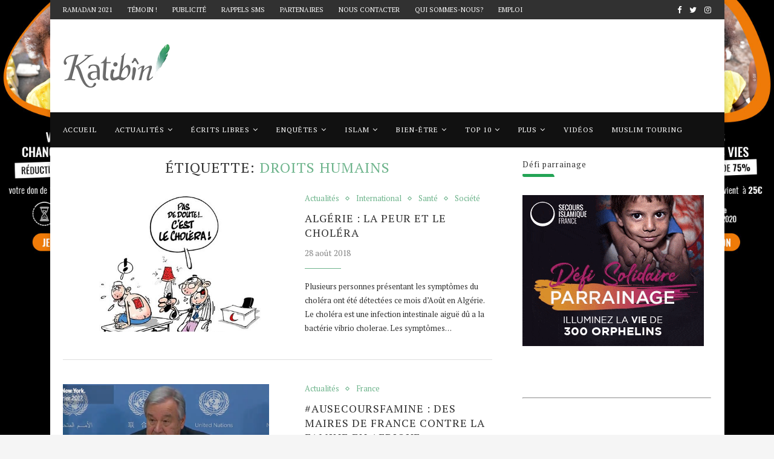

--- FILE ---
content_type: text/html; charset=UTF-8
request_url: https://katibin.fr/tag/droits-humains/
body_size: 18826
content:
<!DOCTYPE html>
<html lang="fr-FR">
<head>
	<meta charset="UTF-8">
	<meta http-equiv="X-UA-Compatible" content="IE=edge">
	<meta name="viewport" content="width=device-width, initial-scale=1">
	<meta name="keywords" content="Site information islamique,Actu islam,Actualités musulmanes,Horaires de prière,Halal,Finance islamique,Ramadan,Aïd,Portail islam,Prénoms musulmans,Blog islam,Conversion islam,Premier quotidien d'actualité musulmane,Monde musulman,Magazine islamique" />
	<link rel="profile" href="https://gmpg.org/xfn/11" />
			<link rel="shortcut icon" href="https://katibin.fr/wp-content/uploads/2020/06/favicon.jpg" type="image/x-icon" />
		<link rel="apple-touch-icon" sizes="180x180" href="https://katibin.fr/wp-content/uploads/2020/06/favicon.jpg">
		<link rel="alternate" type="application/rss+xml" title="Katibîn RSS Feed" href="https://katibin.fr/feed/" />
	<link rel="alternate" type="application/atom+xml" title="Katibîn Atom Feed" href="https://katibin.fr/feed/atom/" />
	<link rel="pingback" href="https://katibin.fr/xmlrpc.php" />
	<!--[if lt IE 9]>
	<script src="https://katibin.fr/wp-content/themes/soledad/js/html5.js"></script>
	<![endif]-->
	<link rel="stylesheet" href="//code.jquery.com/ui/1.8.10/themes/smoothness/jquery-ui.css" type="text/css">
<script type="text/javascript" src="//ajax.aspnetcdn.com/ajax/jquery.ui/1.8.10/jquery-ui.min.js"></script>
	<meta name='robots' content='index, follow, max-image-preview:large, max-snippet:-1, max-video-preview:-1' />
	<style>img:is([sizes="auto" i], [sizes^="auto," i]) { contain-intrinsic-size: 3000px 1500px }</style>
	
	<!-- This site is optimized with the Yoast SEO plugin v24.2 - https://yoast.com/wordpress/plugins/seo/ -->
	<title>Archives des droits humains - Katibîn</title>
	<link rel="canonical" href="https://katibin.fr/tag/droits-humains/" />
	<meta property="og:locale" content="fr_FR" />
	<meta property="og:type" content="article" />
	<meta property="og:title" content="Archives des droits humains - Katibîn" />
	<meta property="og:url" content="https://katibin.fr/tag/droits-humains/" />
	<meta property="og:site_name" content="Katibîn" />
	<meta name="twitter:card" content="summary_large_image" />
	<meta name="twitter:site" content="@Katibinaute" />
	<script type="application/ld+json" class="yoast-schema-graph">{"@context":"https://schema.org","@graph":[{"@type":"CollectionPage","@id":"https://katibin.fr/tag/droits-humains/","url":"https://katibin.fr/tag/droits-humains/","name":"Archives des droits humains - Katibîn","isPartOf":{"@id":"https://katibin.fr/#website"},"primaryImageOfPage":{"@id":"https://katibin.fr/tag/droits-humains/#primaryimage"},"image":{"@id":"https://katibin.fr/tag/droits-humains/#primaryimage"},"thumbnailUrl":"https://katibin.fr/wp-content/uploads/2018/08/Dilem-pour-libertealgerie.jpg","breadcrumb":{"@id":"https://katibin.fr/tag/droits-humains/#breadcrumb"},"inLanguage":"fr-FR"},{"@type":"ImageObject","inLanguage":"fr-FR","@id":"https://katibin.fr/tag/droits-humains/#primaryimage","url":"https://katibin.fr/wp-content/uploads/2018/08/Dilem-pour-libertealgerie.jpg","contentUrl":"https://katibin.fr/wp-content/uploads/2018/08/Dilem-pour-libertealgerie.jpg","width":500,"height":505,"caption":"Dilem caricature pour le quotidien algérien Liberté"},{"@type":"BreadcrumbList","@id":"https://katibin.fr/tag/droits-humains/#breadcrumb","itemListElement":[{"@type":"ListItem","position":1,"name":"Accueil","item":"https://katibin.fr/"},{"@type":"ListItem","position":2,"name":"droits humains"}]},{"@type":"WebSite","@id":"https://katibin.fr/#website","url":"https://katibin.fr/","name":"Katibîn","description":"Votre quotidien musulman d&#039;actualité","publisher":{"@id":"https://katibin.fr/#organization"},"potentialAction":[{"@type":"SearchAction","target":{"@type":"EntryPoint","urlTemplate":"https://katibin.fr/?s={search_term_string}"},"query-input":{"@type":"PropertyValueSpecification","valueRequired":true,"valueName":"search_term_string"}}],"inLanguage":"fr-FR"},{"@type":"Organization","@id":"https://katibin.fr/#organization","name":"Katibîn","url":"https://katibin.fr/","logo":{"@type":"ImageObject","inLanguage":"fr-FR","@id":"https://katibin.fr/#/schema/logo/image/","url":"https://katibin.fr/wp-content/uploads/2020/04/logo-katibin-1.png","contentUrl":"https://katibin.fr/wp-content/uploads/2020/04/logo-katibin-1.png","width":177,"height":73,"caption":"Katibîn"},"image":{"@id":"https://katibin.fr/#/schema/logo/image/"},"sameAs":["https://www.facebook.com/katibin.fr/","https://x.com/Katibinaute"]}]}</script>
	<!-- / Yoast SEO plugin. -->


<link rel='dns-prefetch' href='//fonts.googleapis.com' />
<link rel="alternate" type="application/rss+xml" title="Katibîn &raquo; Flux" href="https://katibin.fr/feed/" />
<link rel="alternate" type="application/rss+xml" title="Katibîn &raquo; Flux des commentaires" href="https://katibin.fr/comments/feed/" />
<link rel="alternate" type="application/rss+xml" title="Katibîn &raquo; Flux de l’étiquette droits humains" href="https://katibin.fr/tag/droits-humains/feed/" />
		<!-- This site uses the Google Analytics by ExactMetrics plugin v8.2.4 - Using Analytics tracking - https://www.exactmetrics.com/ -->
		<!-- Note: ExactMetrics is not currently configured on this site. The site owner needs to authenticate with Google Analytics in the ExactMetrics settings panel. -->
					<!-- No tracking code set -->
				<!-- / Google Analytics by ExactMetrics -->
		<script type="text/javascript">
/* <![CDATA[ */
window._wpemojiSettings = {"baseUrl":"https:\/\/s.w.org\/images\/core\/emoji\/16.0.1\/72x72\/","ext":".png","svgUrl":"https:\/\/s.w.org\/images\/core\/emoji\/16.0.1\/svg\/","svgExt":".svg","source":{"concatemoji":"https:\/\/katibin.fr\/wp-includes\/js\/wp-emoji-release.min.js?ver=6.8.3"}};
/*! This file is auto-generated */
!function(s,n){var o,i,e;function c(e){try{var t={supportTests:e,timestamp:(new Date).valueOf()};sessionStorage.setItem(o,JSON.stringify(t))}catch(e){}}function p(e,t,n){e.clearRect(0,0,e.canvas.width,e.canvas.height),e.fillText(t,0,0);var t=new Uint32Array(e.getImageData(0,0,e.canvas.width,e.canvas.height).data),a=(e.clearRect(0,0,e.canvas.width,e.canvas.height),e.fillText(n,0,0),new Uint32Array(e.getImageData(0,0,e.canvas.width,e.canvas.height).data));return t.every(function(e,t){return e===a[t]})}function u(e,t){e.clearRect(0,0,e.canvas.width,e.canvas.height),e.fillText(t,0,0);for(var n=e.getImageData(16,16,1,1),a=0;a<n.data.length;a++)if(0!==n.data[a])return!1;return!0}function f(e,t,n,a){switch(t){case"flag":return n(e,"\ud83c\udff3\ufe0f\u200d\u26a7\ufe0f","\ud83c\udff3\ufe0f\u200b\u26a7\ufe0f")?!1:!n(e,"\ud83c\udde8\ud83c\uddf6","\ud83c\udde8\u200b\ud83c\uddf6")&&!n(e,"\ud83c\udff4\udb40\udc67\udb40\udc62\udb40\udc65\udb40\udc6e\udb40\udc67\udb40\udc7f","\ud83c\udff4\u200b\udb40\udc67\u200b\udb40\udc62\u200b\udb40\udc65\u200b\udb40\udc6e\u200b\udb40\udc67\u200b\udb40\udc7f");case"emoji":return!a(e,"\ud83e\udedf")}return!1}function g(e,t,n,a){var r="undefined"!=typeof WorkerGlobalScope&&self instanceof WorkerGlobalScope?new OffscreenCanvas(300,150):s.createElement("canvas"),o=r.getContext("2d",{willReadFrequently:!0}),i=(o.textBaseline="top",o.font="600 32px Arial",{});return e.forEach(function(e){i[e]=t(o,e,n,a)}),i}function t(e){var t=s.createElement("script");t.src=e,t.defer=!0,s.head.appendChild(t)}"undefined"!=typeof Promise&&(o="wpEmojiSettingsSupports",i=["flag","emoji"],n.supports={everything:!0,everythingExceptFlag:!0},e=new Promise(function(e){s.addEventListener("DOMContentLoaded",e,{once:!0})}),new Promise(function(t){var n=function(){try{var e=JSON.parse(sessionStorage.getItem(o));if("object"==typeof e&&"number"==typeof e.timestamp&&(new Date).valueOf()<e.timestamp+604800&&"object"==typeof e.supportTests)return e.supportTests}catch(e){}return null}();if(!n){if("undefined"!=typeof Worker&&"undefined"!=typeof OffscreenCanvas&&"undefined"!=typeof URL&&URL.createObjectURL&&"undefined"!=typeof Blob)try{var e="postMessage("+g.toString()+"("+[JSON.stringify(i),f.toString(),p.toString(),u.toString()].join(",")+"));",a=new Blob([e],{type:"text/javascript"}),r=new Worker(URL.createObjectURL(a),{name:"wpTestEmojiSupports"});return void(r.onmessage=function(e){c(n=e.data),r.terminate(),t(n)})}catch(e){}c(n=g(i,f,p,u))}t(n)}).then(function(e){for(var t in e)n.supports[t]=e[t],n.supports.everything=n.supports.everything&&n.supports[t],"flag"!==t&&(n.supports.everythingExceptFlag=n.supports.everythingExceptFlag&&n.supports[t]);n.supports.everythingExceptFlag=n.supports.everythingExceptFlag&&!n.supports.flag,n.DOMReady=!1,n.readyCallback=function(){n.DOMReady=!0}}).then(function(){return e}).then(function(){var e;n.supports.everything||(n.readyCallback(),(e=n.source||{}).concatemoji?t(e.concatemoji):e.wpemoji&&e.twemoji&&(t(e.twemoji),t(e.wpemoji)))}))}((window,document),window._wpemojiSettings);
/* ]]> */
</script>
<link rel='stylesheet' id='validate-engine-css-css' href='https://katibin.fr/wp-content/plugins/wysija-newsletters/css/validationEngine.jquery.css?ver=2.21' type='text/css' media='all' />
<link rel='stylesheet' id='sgr_main-css' href='https://katibin.fr/wp-content/plugins/simple-google-recaptcha/sgr.css?ver=1643489350' type='text/css' media='all' />
<style id='cf-frontend-style-inline-css' type='text/css'>
@font-face {
	font-family: 'Georgia';
	font-style: normal;
	font-weight: 400;
	font-display: swap;
}
@font-face {
	font-family: 'Georgia';
	font-style: normal;
	font-weight: 400;
	font-display: swap;
}
</style>
<style id='wp-emoji-styles-inline-css' type='text/css'>

	img.wp-smiley, img.emoji {
		display: inline !important;
		border: none !important;
		box-shadow: none !important;
		height: 1em !important;
		width: 1em !important;
		margin: 0 0.07em !important;
		vertical-align: -0.1em !important;
		background: none !important;
		padding: 0 !important;
	}
</style>
<link rel='stylesheet' id='wp-block-library-css' href='https://katibin.fr/wp-includes/css/dist/block-library/style.min.css?ver=6.8.3' type='text/css' media='all' />
<style id='wp-block-library-theme-inline-css' type='text/css'>
.wp-block-audio :where(figcaption){color:#555;font-size:13px;text-align:center}.is-dark-theme .wp-block-audio :where(figcaption){color:#ffffffa6}.wp-block-audio{margin:0 0 1em}.wp-block-code{border:1px solid #ccc;border-radius:4px;font-family:Menlo,Consolas,monaco,monospace;padding:.8em 1em}.wp-block-embed :where(figcaption){color:#555;font-size:13px;text-align:center}.is-dark-theme .wp-block-embed :where(figcaption){color:#ffffffa6}.wp-block-embed{margin:0 0 1em}.blocks-gallery-caption{color:#555;font-size:13px;text-align:center}.is-dark-theme .blocks-gallery-caption{color:#ffffffa6}:root :where(.wp-block-image figcaption){color:#555;font-size:13px;text-align:center}.is-dark-theme :root :where(.wp-block-image figcaption){color:#ffffffa6}.wp-block-image{margin:0 0 1em}.wp-block-pullquote{border-bottom:4px solid;border-top:4px solid;color:currentColor;margin-bottom:1.75em}.wp-block-pullquote cite,.wp-block-pullquote footer,.wp-block-pullquote__citation{color:currentColor;font-size:.8125em;font-style:normal;text-transform:uppercase}.wp-block-quote{border-left:.25em solid;margin:0 0 1.75em;padding-left:1em}.wp-block-quote cite,.wp-block-quote footer{color:currentColor;font-size:.8125em;font-style:normal;position:relative}.wp-block-quote:where(.has-text-align-right){border-left:none;border-right:.25em solid;padding-left:0;padding-right:1em}.wp-block-quote:where(.has-text-align-center){border:none;padding-left:0}.wp-block-quote.is-large,.wp-block-quote.is-style-large,.wp-block-quote:where(.is-style-plain){border:none}.wp-block-search .wp-block-search__label{font-weight:700}.wp-block-search__button{border:1px solid #ccc;padding:.375em .625em}:where(.wp-block-group.has-background){padding:1.25em 2.375em}.wp-block-separator.has-css-opacity{opacity:.4}.wp-block-separator{border:none;border-bottom:2px solid;margin-left:auto;margin-right:auto}.wp-block-separator.has-alpha-channel-opacity{opacity:1}.wp-block-separator:not(.is-style-wide):not(.is-style-dots){width:100px}.wp-block-separator.has-background:not(.is-style-dots){border-bottom:none;height:1px}.wp-block-separator.has-background:not(.is-style-wide):not(.is-style-dots){height:2px}.wp-block-table{margin:0 0 1em}.wp-block-table td,.wp-block-table th{word-break:normal}.wp-block-table :where(figcaption){color:#555;font-size:13px;text-align:center}.is-dark-theme .wp-block-table :where(figcaption){color:#ffffffa6}.wp-block-video :where(figcaption){color:#555;font-size:13px;text-align:center}.is-dark-theme .wp-block-video :where(figcaption){color:#ffffffa6}.wp-block-video{margin:0 0 1em}:root :where(.wp-block-template-part.has-background){margin-bottom:0;margin-top:0;padding:1.25em 2.375em}
</style>
<style id='classic-theme-styles-inline-css' type='text/css'>
/*! This file is auto-generated */
.wp-block-button__link{color:#fff;background-color:#32373c;border-radius:9999px;box-shadow:none;text-decoration:none;padding:calc(.667em + 2px) calc(1.333em + 2px);font-size:1.125em}.wp-block-file__button{background:#32373c;color:#fff;text-decoration:none}
</style>
<style id='global-styles-inline-css' type='text/css'>
:root{--wp--preset--aspect-ratio--square: 1;--wp--preset--aspect-ratio--4-3: 4/3;--wp--preset--aspect-ratio--3-4: 3/4;--wp--preset--aspect-ratio--3-2: 3/2;--wp--preset--aspect-ratio--2-3: 2/3;--wp--preset--aspect-ratio--16-9: 16/9;--wp--preset--aspect-ratio--9-16: 9/16;--wp--preset--color--black: #000000;--wp--preset--color--cyan-bluish-gray: #abb8c3;--wp--preset--color--white: #ffffff;--wp--preset--color--pale-pink: #f78da7;--wp--preset--color--vivid-red: #cf2e2e;--wp--preset--color--luminous-vivid-orange: #ff6900;--wp--preset--color--luminous-vivid-amber: #fcb900;--wp--preset--color--light-green-cyan: #7bdcb5;--wp--preset--color--vivid-green-cyan: #00d084;--wp--preset--color--pale-cyan-blue: #8ed1fc;--wp--preset--color--vivid-cyan-blue: #0693e3;--wp--preset--color--vivid-purple: #9b51e0;--wp--preset--gradient--vivid-cyan-blue-to-vivid-purple: linear-gradient(135deg,rgba(6,147,227,1) 0%,rgb(155,81,224) 100%);--wp--preset--gradient--light-green-cyan-to-vivid-green-cyan: linear-gradient(135deg,rgb(122,220,180) 0%,rgb(0,208,130) 100%);--wp--preset--gradient--luminous-vivid-amber-to-luminous-vivid-orange: linear-gradient(135deg,rgba(252,185,0,1) 0%,rgba(255,105,0,1) 100%);--wp--preset--gradient--luminous-vivid-orange-to-vivid-red: linear-gradient(135deg,rgba(255,105,0,1) 0%,rgb(207,46,46) 100%);--wp--preset--gradient--very-light-gray-to-cyan-bluish-gray: linear-gradient(135deg,rgb(238,238,238) 0%,rgb(169,184,195) 100%);--wp--preset--gradient--cool-to-warm-spectrum: linear-gradient(135deg,rgb(74,234,220) 0%,rgb(151,120,209) 20%,rgb(207,42,186) 40%,rgb(238,44,130) 60%,rgb(251,105,98) 80%,rgb(254,248,76) 100%);--wp--preset--gradient--blush-light-purple: linear-gradient(135deg,rgb(255,206,236) 0%,rgb(152,150,240) 100%);--wp--preset--gradient--blush-bordeaux: linear-gradient(135deg,rgb(254,205,165) 0%,rgb(254,45,45) 50%,rgb(107,0,62) 100%);--wp--preset--gradient--luminous-dusk: linear-gradient(135deg,rgb(255,203,112) 0%,rgb(199,81,192) 50%,rgb(65,88,208) 100%);--wp--preset--gradient--pale-ocean: linear-gradient(135deg,rgb(255,245,203) 0%,rgb(182,227,212) 50%,rgb(51,167,181) 100%);--wp--preset--gradient--electric-grass: linear-gradient(135deg,rgb(202,248,128) 0%,rgb(113,206,126) 100%);--wp--preset--gradient--midnight: linear-gradient(135deg,rgb(2,3,129) 0%,rgb(40,116,252) 100%);--wp--preset--font-size--small: 12px;--wp--preset--font-size--medium: 20px;--wp--preset--font-size--large: 32px;--wp--preset--font-size--x-large: 42px;--wp--preset--font-size--normal: 14px;--wp--preset--font-size--huge: 42px;--wp--preset--spacing--20: 0.44rem;--wp--preset--spacing--30: 0.67rem;--wp--preset--spacing--40: 1rem;--wp--preset--spacing--50: 1.5rem;--wp--preset--spacing--60: 2.25rem;--wp--preset--spacing--70: 3.38rem;--wp--preset--spacing--80: 5.06rem;--wp--preset--shadow--natural: 6px 6px 9px rgba(0, 0, 0, 0.2);--wp--preset--shadow--deep: 12px 12px 50px rgba(0, 0, 0, 0.4);--wp--preset--shadow--sharp: 6px 6px 0px rgba(0, 0, 0, 0.2);--wp--preset--shadow--outlined: 6px 6px 0px -3px rgba(255, 255, 255, 1), 6px 6px rgba(0, 0, 0, 1);--wp--preset--shadow--crisp: 6px 6px 0px rgba(0, 0, 0, 1);}:where(.is-layout-flex){gap: 0.5em;}:where(.is-layout-grid){gap: 0.5em;}body .is-layout-flex{display: flex;}.is-layout-flex{flex-wrap: wrap;align-items: center;}.is-layout-flex > :is(*, div){margin: 0;}body .is-layout-grid{display: grid;}.is-layout-grid > :is(*, div){margin: 0;}:where(.wp-block-columns.is-layout-flex){gap: 2em;}:where(.wp-block-columns.is-layout-grid){gap: 2em;}:where(.wp-block-post-template.is-layout-flex){gap: 1.25em;}:where(.wp-block-post-template.is-layout-grid){gap: 1.25em;}.has-black-color{color: var(--wp--preset--color--black) !important;}.has-cyan-bluish-gray-color{color: var(--wp--preset--color--cyan-bluish-gray) !important;}.has-white-color{color: var(--wp--preset--color--white) !important;}.has-pale-pink-color{color: var(--wp--preset--color--pale-pink) !important;}.has-vivid-red-color{color: var(--wp--preset--color--vivid-red) !important;}.has-luminous-vivid-orange-color{color: var(--wp--preset--color--luminous-vivid-orange) !important;}.has-luminous-vivid-amber-color{color: var(--wp--preset--color--luminous-vivid-amber) !important;}.has-light-green-cyan-color{color: var(--wp--preset--color--light-green-cyan) !important;}.has-vivid-green-cyan-color{color: var(--wp--preset--color--vivid-green-cyan) !important;}.has-pale-cyan-blue-color{color: var(--wp--preset--color--pale-cyan-blue) !important;}.has-vivid-cyan-blue-color{color: var(--wp--preset--color--vivid-cyan-blue) !important;}.has-vivid-purple-color{color: var(--wp--preset--color--vivid-purple) !important;}.has-black-background-color{background-color: var(--wp--preset--color--black) !important;}.has-cyan-bluish-gray-background-color{background-color: var(--wp--preset--color--cyan-bluish-gray) !important;}.has-white-background-color{background-color: var(--wp--preset--color--white) !important;}.has-pale-pink-background-color{background-color: var(--wp--preset--color--pale-pink) !important;}.has-vivid-red-background-color{background-color: var(--wp--preset--color--vivid-red) !important;}.has-luminous-vivid-orange-background-color{background-color: var(--wp--preset--color--luminous-vivid-orange) !important;}.has-luminous-vivid-amber-background-color{background-color: var(--wp--preset--color--luminous-vivid-amber) !important;}.has-light-green-cyan-background-color{background-color: var(--wp--preset--color--light-green-cyan) !important;}.has-vivid-green-cyan-background-color{background-color: var(--wp--preset--color--vivid-green-cyan) !important;}.has-pale-cyan-blue-background-color{background-color: var(--wp--preset--color--pale-cyan-blue) !important;}.has-vivid-cyan-blue-background-color{background-color: var(--wp--preset--color--vivid-cyan-blue) !important;}.has-vivid-purple-background-color{background-color: var(--wp--preset--color--vivid-purple) !important;}.has-black-border-color{border-color: var(--wp--preset--color--black) !important;}.has-cyan-bluish-gray-border-color{border-color: var(--wp--preset--color--cyan-bluish-gray) !important;}.has-white-border-color{border-color: var(--wp--preset--color--white) !important;}.has-pale-pink-border-color{border-color: var(--wp--preset--color--pale-pink) !important;}.has-vivid-red-border-color{border-color: var(--wp--preset--color--vivid-red) !important;}.has-luminous-vivid-orange-border-color{border-color: var(--wp--preset--color--luminous-vivid-orange) !important;}.has-luminous-vivid-amber-border-color{border-color: var(--wp--preset--color--luminous-vivid-amber) !important;}.has-light-green-cyan-border-color{border-color: var(--wp--preset--color--light-green-cyan) !important;}.has-vivid-green-cyan-border-color{border-color: var(--wp--preset--color--vivid-green-cyan) !important;}.has-pale-cyan-blue-border-color{border-color: var(--wp--preset--color--pale-cyan-blue) !important;}.has-vivid-cyan-blue-border-color{border-color: var(--wp--preset--color--vivid-cyan-blue) !important;}.has-vivid-purple-border-color{border-color: var(--wp--preset--color--vivid-purple) !important;}.has-vivid-cyan-blue-to-vivid-purple-gradient-background{background: var(--wp--preset--gradient--vivid-cyan-blue-to-vivid-purple) !important;}.has-light-green-cyan-to-vivid-green-cyan-gradient-background{background: var(--wp--preset--gradient--light-green-cyan-to-vivid-green-cyan) !important;}.has-luminous-vivid-amber-to-luminous-vivid-orange-gradient-background{background: var(--wp--preset--gradient--luminous-vivid-amber-to-luminous-vivid-orange) !important;}.has-luminous-vivid-orange-to-vivid-red-gradient-background{background: var(--wp--preset--gradient--luminous-vivid-orange-to-vivid-red) !important;}.has-very-light-gray-to-cyan-bluish-gray-gradient-background{background: var(--wp--preset--gradient--very-light-gray-to-cyan-bluish-gray) !important;}.has-cool-to-warm-spectrum-gradient-background{background: var(--wp--preset--gradient--cool-to-warm-spectrum) !important;}.has-blush-light-purple-gradient-background{background: var(--wp--preset--gradient--blush-light-purple) !important;}.has-blush-bordeaux-gradient-background{background: var(--wp--preset--gradient--blush-bordeaux) !important;}.has-luminous-dusk-gradient-background{background: var(--wp--preset--gradient--luminous-dusk) !important;}.has-pale-ocean-gradient-background{background: var(--wp--preset--gradient--pale-ocean) !important;}.has-electric-grass-gradient-background{background: var(--wp--preset--gradient--electric-grass) !important;}.has-midnight-gradient-background{background: var(--wp--preset--gradient--midnight) !important;}.has-small-font-size{font-size: var(--wp--preset--font-size--small) !important;}.has-medium-font-size{font-size: var(--wp--preset--font-size--medium) !important;}.has-large-font-size{font-size: var(--wp--preset--font-size--large) !important;}.has-x-large-font-size{font-size: var(--wp--preset--font-size--x-large) !important;}
:where(.wp-block-post-template.is-layout-flex){gap: 1.25em;}:where(.wp-block-post-template.is-layout-grid){gap: 1.25em;}
:where(.wp-block-columns.is-layout-flex){gap: 2em;}:where(.wp-block-columns.is-layout-grid){gap: 2em;}
:root :where(.wp-block-pullquote){font-size: 1.5em;line-height: 1.6;}
</style>
<link rel='stylesheet' id='contact-form-7-css' href='https://katibin.fr/wp-content/plugins/contact-form-7/includes/css/styles.css?ver=6.0.2' type='text/css' media='all' />
<link rel='stylesheet' id='penci-oswald-css' href='//fonts.googleapis.com/css?family=Oswald%3A400&#038;ver=6.8.3' type='text/css' media='all' />
<link rel='stylesheet' id='penci-soledad-parent-style-css' href='https://katibin.fr/wp-content/themes/soledad/style.css?ver=6.8.3' type='text/css' media='all' />
<link rel='stylesheet' id='penci-fonts-css' href='//fonts.googleapis.com/css?family=Raleway%3A300%2C300italic%2C400%2C400italic%2C500%2C500italic%2C700%2C700italic%2C800%2C800italic%7CPT+Serif%3A300%2C300italic%2C400%2C400italic%2C500%2C500italic%2C700%2C700italic%2C800%2C800italic%7CPlayfair+Display+SC%3A300%2C300italic%2C400%2C400italic%2C500%2C500italic%2C700%2C700italic%2C800%2C800italic%7CMontserrat%3A300%2C300italic%2C400%2C400italic%2C500%2C500italic%2C700%2C700italic%2C800%2C800italic%26subset%3Dlatin%2Ccyrillic%2Ccyrillic-ext%2Cgreek%2Cgreek-ext%2Clatin-ext&#038;ver=1.0' type='text/css' media='all' />
<link rel='stylesheet' id='penci_style-css' href='https://katibin.fr/wp-content/themes/soledad-child/style.css?ver=7.2.3' type='text/css' media='all' />
<link rel='stylesheet' id='ekit-widget-styles-css' href='https://katibin.fr/wp-content/plugins/elementskit-lite/widgets/init/assets/css/widget-styles.css?ver=3.3.7' type='text/css' media='all' />
<link rel='stylesheet' id='ekit-responsive-css' href='https://katibin.fr/wp-content/plugins/elementskit-lite/widgets/init/assets/css/responsive.css?ver=3.3.7' type='text/css' media='all' />
<script type="text/javascript" id="sgr_main-js-extra">
/* <![CDATA[ */
var sgr_main = {"sgr_site_key":"6Lc8u8EZAAAAALuStvBE4pBQ0_jn2Df3T67RUO3v"};
/* ]]> */
</script>
<script type="text/javascript" src="https://katibin.fr/wp-content/plugins/simple-google-recaptcha/sgr.js?ver=1643489350" id="sgr_main-js"></script>
<script type="text/javascript" src="https://katibin.fr/wp-includes/js/jquery/jquery.min.js?ver=3.7.1" id="jquery-core-js"></script>
<script type="text/javascript" src="https://katibin.fr/wp-includes/js/jquery/jquery-migrate.min.js?ver=3.4.1" id="jquery-migrate-js"></script>
<link rel="https://api.w.org/" href="https://katibin.fr/wp-json/" /><link rel="alternate" title="JSON" type="application/json" href="https://katibin.fr/wp-json/wp/v2/tags/2690" /><link rel="EditURI" type="application/rsd+xml" title="RSD" href="https://katibin.fr/xmlrpc.php?rsd" />
<meta name="generator" content="WordPress 6.8.3" />
<!-- start Simple Custom CSS and JS -->
<style type="text/css">
/* Ajouter votre code CSS ici.
                     
Par exemple:
.exemple {
    color: red;
}

Pour améliorer vos connaissances en CSS, visitez http://www.w3schools.com/css/css_syntax.asp

Fin du commentaire */ 

body.penci-body-boxed {
    cursor: pointer;
}
.wrapper-boxed, .wrapper-boxed.enable-boxed{
      cursor: auto;
}</style>
<!-- end Simple Custom CSS and JS -->
<!-- start Simple Custom CSS and JS -->
<script type="text/javascript">
 

jQuery(document).ready(function( $ ){
    var $win = jQuery(window); 
				var $box = jQuery(".wrapper-boxed.enable-boxed");
				
				 $win.on("click.Bst", function(event){		
					if ( 
            $box.has(event.target).length == 0  && !$box.is(event.target) ){
						window.open('https://www.secours-islamique.org/index.php/faire-un-don.html?c=red20w&utm_source=display&utm_medium=katibin&utm_campaign=reductionfiscale&fbclid=IwAR0w8rGAaAvrJyTeM-O0ltw-UiMxKhGrHeG6vi5W2ekuMhAyM2CZOEidxD8', '_blank');
					}
				});
});</script>
<!-- end Simple Custom CSS and JS -->
	<style type="text/css">
																													</style>
	<style type="text/css">
																											</style>
<script>var portfolioDataJs = portfolioDataJs || [];</script><style type="text/css">		h1, h2, h3, h4, h5, h6, h2.penci-heading-video, #navigation .menu li a, .penci-photo-2-effect figcaption h2, .headline-title, a.penci-topbar-post-title, #sidebar-nav .menu li a, .penci-slider .pencislider-container .pencislider-content .pencislider-title, .penci-slider
		.pencislider-container .pencislider-content .pencislider-button,
		.author-quote span, .penci-more-link a.more-link, .penci-post-share-box .dt-share, .post-share a .dt-share, .author-content h5, .post-pagination h5, .post-box-title, .penci-countdown .countdown-amount, .penci-countdown .countdown-period, .penci-pagination a, .penci-pagination .disable-url, ul.footer-socials li a span,
		.penci-button,.widget input[type="submit"],.penci-user-logged-in .penci-user-action-links a, .widget button[type="submit"], .penci-sidebar-content .widget-title, #respond h3.comment-reply-title span, .widget-social.show-text a span, .footer-widget-wrapper .widget .widget-title,.penci-user-logged-in .penci-user-action-links a,
		.container.penci-breadcrumb span, .container.penci-breadcrumb span a, .penci-container-inside.penci-breadcrumb span, .penci-container-inside.penci-breadcrumb span a, .container.penci-breadcrumb span, .container.penci-breadcrumb span a, .error-404 .go-back-home a, .post-entry .penci-portfolio-filter ul li a, .penci-portfolio-filter ul li a, .portfolio-overlay-content .portfolio-short .portfolio-title a, .home-featured-cat-content .magcat-detail h3 a, .post-entry blockquote cite,
		.post-entry blockquote .author, .tags-share-box.hide-tags.page-share .share-title, .widget ul.side-newsfeed li .side-item .side-item-text h4 a, .thecomment .comment-text span.author, .thecomment .comment-text span.author a, .post-comments span.reply a, #respond h3, #respond label, .wpcf7 label, #respond #submit,
		div.wpforms-container .wpforms-form.wpforms-form .wpforms-field-label,div.wpforms-container .wpforms-form.wpforms-form input[type=submit], div.wpforms-container .wpforms-form.wpforms-form button[type=submit], div.wpforms-container .wpforms-form.wpforms-form .wpforms-page-button,
		.wpcf7 input[type="submit"], .widget_wysija input[type="submit"], .archive-box span,
		.archive-box h1, .gallery .gallery-caption, .contact-form input[type=submit], ul.penci-topbar-menu > li a, div.penci-topbar-menu > ul > li a, .featured-style-29 .penci-featured-slider-button a, .pencislider-container .pencislider-content .pencislider-title, .pencislider-container
		.pencislider-content .pencislider-button, ul.homepage-featured-boxes .penci-fea-in.boxes-style-3 h4 span span, .pencislider-container .pencislider-content .pencislider-button, .woocommerce div.product .woocommerce-tabs .panel #respond .comment-reply-title, .penci-recipe-index-wrap .penci-index-more-link a, .penci-menu-hbg .menu li a, #sidebar-nav .menu li a, .penci-readmore-btn.penci-btn-make-button a,
		.bos_searchbox_widget_class #flexi_searchbox h1, .bos_searchbox_widget_class #flexi_searchbox h2, .bos_searchbox_widget_class #flexi_searchbox h3, .bos_searchbox_widget_class #flexi_searchbox h4,
		.bos_searchbox_widget_class #flexi_searchbox #b_searchboxInc .b_submitButton_wrapper .b_submitButton:hover, .bos_searchbox_widget_class #flexi_searchbox #b_searchboxInc .b_submitButton_wrapper .b_submitButton,
		.penci-featured-cat-seemore.penci-btn-make-button a, .penci-menu-hbg-inner .penci-hbg_sitetitle { font-family: 'PT Serif', serif; font-weight: normal; }
		.featured-style-29 .penci-featured-slider-button a, #bbpress-forums #bbp-search-form .button{ font-weight: bold; }
						.penci-hide-tagupdated{ display: none !important; }
						body, .widget ul li a{ font-size: 13px; }
		.widget ul li, .post-entry, p, .post-entry p { font-size: 13px; line-height: 1.8; }
				h1, h2, h3, h4, h5, h6, #sidebar-nav .menu li a, #navigation .menu li a, a.penci-topbar-post-title, .penci-slider .pencislider-container .pencislider-content .pencislider-title, .penci-slider .pencislider-container .pencislider-content .pencislider-button,
		.headline-title, .author-quote span, .penci-more-link a.more-link, .author-content h5, .post-pagination h5, .post-box-title, .penci-countdown .countdown-amount, .penci-countdown .countdown-period, .penci-pagination a, .penci-pagination .disable-url, ul.footer-socials li a span,
		.penci-sidebar-content .widget-title, #respond h3.comment-reply-title span, .widget-social.show-text a span, .footer-widget-wrapper .widget .widget-title, .error-404 .go-back-home a, .home-featured-cat-content .magcat-detail h3 a, .post-entry blockquote cite, .pencislider-container .pencislider-content .pencislider-title, .pencislider-container
		.pencislider-content .pencislider-button, .post-entry blockquote .author, .tags-share-box.hide-tags.page-share .share-title, .widget ul.side-newsfeed li .side-item .side-item-text h4 a, .thecomment .comment-text span.author, .thecomment .comment-text span.author a, #respond h3, #respond label, .wpcf7 label,
		div.wpforms-container .wpforms-form.wpforms-form .wpforms-field-label,div.wpforms-container .wpforms-form.wpforms-form input[type=submit], div.wpforms-container .wpforms-form.wpforms-form button[type=submit], div.wpforms-container .wpforms-form.wpforms-form .wpforms-page-button,
		#respond #submit, .wpcf7 input[type="submit"], .widget_wysija input[type="submit"], .archive-box span,
		.archive-box h1, .gallery .gallery-caption, .widget input[type="submit"],.penci-button, .widget button[type="submit"], .contact-form input[type=submit], ul.penci-topbar-menu > li a, div.penci-topbar-menu > ul > li a, .penci-recipe-index-wrap .penci-index-more-link a, #bbpress-forums #bbp-search-form .button, .penci-menu-hbg .menu li a, #sidebar-nav .menu li a, .penci-readmore-btn.penci-btn-make-button a, .penci-featured-cat-seemore.penci-btn-make-button a, .penci-menu-hbg-inner .penci-hbg_sitetitle { font-weight: 500; }
						.featured-area .penci-image-holder, .featured-area .penci-slider4-overlay, .featured-area .penci-slide-overlay .overlay-link, .featured-style-29 .featured-slider-overlay, .penci-slider38-overlay{ border-radius: ; -webkit-border-radius: ; }
		.penci-featured-content-right:before{ border-top-right-radius: ; border-bottom-right-radius: ; }
		.penci-flat-overlay .penci-slide-overlay .penci-mag-featured-content:before{ border-bottom-left-radius: ; border-bottom-right-radius: ; }
				.container-single .post-image{ border-radius: ; -webkit-border-radius: ; }
				.penci-mega-thumbnail .penci-image-holder{ border-radius: ; -webkit-border-radius: ; }
						body.penci-body-boxed { background-image: url(https://katibin.fr/wp-content/uploads/2020/12/habillage-katibin.jpg); }
					
			#logo a { max-width:450px; }
		@media only screen and (max-width: 960px) and (min-width: 768px){ #logo img{ max-width: 100%; } }
									
														a.penci-topbar-post-title { text-transform: none; letter-spacing: 0; }
																					#navigation, .show-search { background: #111111; }
		@media only screen and (min-width: 960px){ #navigation.header-11 .container { background: #111111; }}
					#navigation ul.menu > li > a:before, #navigation .menu > ul > li > a:before{ content: none; }
						#navigation .menu li a { color:  #ffffff; }
																										#navigation .penci-megamenu .post-mega-title a { text-transform: none; letter-spacing: 0; }
																			.penci-header-signup-form { padding-top: px; }
	.penci-header-signup-form { padding-bottom: px; }
												.header-social a:hover i, .main-nav-social a:hover, .penci-menuhbg-toggle:hover .lines-button:after, .penci-menuhbg-toggle:hover .penci-lines:before, .penci-menuhbg-toggle:hover .penci-lines:after {   color: #e53935; }
													.penci-slide-overlay .overlay-link, .penci-slider38-overlay { opacity: ; }
	.penci-item-mag:hover .penci-slide-overlay .overlay-link, .featured-style-38 .item:hover .penci-slider38-overlay { opacity: ; }
	.penci-featured-content .featured-slider-overlay { opacity: ; }
										.featured-style-29 .featured-slider-overlay { opacity: ; }
																													.penci-grid li.typography-style .overlay-typography { opacity: ; }
	.penci-grid li.typography-style:hover .overlay-typography { opacity: ; }
																	
		
																	#footer-copyright * { font-size: 12px; }
															#widget-area { background-color: #111111; }
				.footer-widget-wrapper, .footer-widget-wrapper .widget.widget_categories ul li, .footer-widget-wrapper .widget.widget_archive ul li,  .footer-widget-wrapper .widget input[type="text"], .footer-widget-wrapper .widget input[type="email"], .footer-widget-wrapper .widget input[type="date"], .footer-widget-wrapper .widget input[type="number"], .footer-widget-wrapper .widget input[type="search"] { color: #ffffff; }
				.footer-widget-wrapper .widget ul li, .footer-widget-wrapper .widget ul ul, .footer-widget-wrapper .widget input[type="text"], .footer-widget-wrapper .widget input[type="email"], .footer-widget-wrapper .widget input[type="date"], .footer-widget-wrapper .widget input[type="number"],
		.footer-widget-wrapper .widget input[type="search"] { border-color: #212121; }
					.footer-widget-wrapper .widget .widget-title { color: #6eb48c; }
				.footer-widget-wrapper .widget .widget-title .inner-arrow { border-color: #212121; }
					.footer-widget-wrapper a, .footer-widget-wrapper .widget ul.side-newsfeed li .side-item .side-item-text h4 a, .footer-widget-wrapper .widget a, .footer-widget-wrapper .widget-social a i, .footer-widget-wrapper .widget-social a span { color: #ffffff; }
		.footer-widget-wrapper .widget-social a:hover i{ color: #fff; }
						ul.footer-socials li a:hover i { background-color: #e53935; border-color: #e53935; }
				ul.footer-socials li a:hover i { color: #e53935; }
					ul.footer-socials li a:hover span { color: #e53935; }
							#footer-section .footer-menu li a { color: #999999; }
				#footer-section .footer-menu li a:hover { color: #e53935; }
							.penci-go-to-top-floating { background-color: #e53935; }
					#footer-section a { color: #e53935; }
																											
																														
		
									.home-featured-cat-content .mag-photo .mag-overlay-photo { opacity: ; }
	.home-featured-cat-content .mag-photo:hover .mag-overlay-photo { opacity: ; }
													.inner-item-portfolio:hover .penci-portfolio-thumbnail a:after { opacity: ; }
												
	
			#navigation.menu-style-2 ul.menu ul a, #navigation.menu-style-2 .menu ul ul a {
    color: #1c1c1c;
}																																						
		
	</style><script>
var penciBlocksArray=[];
var portfolioDataJs = portfolioDataJs || [];var PENCILOCALCACHE = {};
		(function () {
				"use strict";
		
				PENCILOCALCACHE = {
					data: {},
					remove: function ( ajaxFilterItem ) {
						delete PENCILOCALCACHE.data[ajaxFilterItem];
					},
					exist: function ( ajaxFilterItem ) {
						return PENCILOCALCACHE.data.hasOwnProperty( ajaxFilterItem ) && PENCILOCALCACHE.data[ajaxFilterItem] !== null;
					},
					get: function ( ajaxFilterItem ) {
						return PENCILOCALCACHE.data[ajaxFilterItem];
					},
					set: function ( ajaxFilterItem, cachedData ) {
						PENCILOCALCACHE.remove( ajaxFilterItem );
						PENCILOCALCACHE.data[ajaxFilterItem] = cachedData;
					}
				};
			}
		)();function penciBlock() {
		    this.atts_json = '';
		    this.content = '';
		}</script>
<script type="application/ld+json">{
    "@context": "https:\/\/schema.org\/",
    "@type": "organization",
    "@id": "#organization",
    "logo": {
        "@type": "ImageObject",
        "url": "https:\/\/katibin.fr\/wp-content\/uploads\/2020\/04\/logo-katibin-1.png"
    },
    "url": "https:\/\/katibin.fr\/",
    "name": "Katib\u00een",
    "description": "Votre quotidien musulman d&#039;actualit\u00e9"
}</script><script type="application/ld+json">{
    "@context": "https:\/\/schema.org\/",
    "@type": "WebSite",
    "name": "Katib\u00een",
    "alternateName": "Votre quotidien musulman d&#039;actualit\u00e9",
    "url": "https:\/\/katibin.fr\/"
}</script><script type="application/ld+json">{
    "@context": "https:\/\/schema.org\/",
    "@type": "BreadcrumbList",
    "itemListElement": [
        {
            "@type": "ListItem",
            "position": 1,
            "item": {
                "@id": "https:\/\/katibin.fr",
                "name": "Accueil"
            }
        },
        {
            "@type": "ListItem",
            "position": 2,
            "item": {
                "@id": "https:\/\/katibin.fr\/tag\/droits-humains\/",
                "name": "droits humains"
            }
        }
    ]
}</script><meta name="generator" content="Elementor 3.26.4; features: additional_custom_breakpoints; settings: css_print_method-external, google_font-enabled, font_display-auto">
			<style>
				.e-con.e-parent:nth-of-type(n+4):not(.e-lazyloaded):not(.e-no-lazyload),
				.e-con.e-parent:nth-of-type(n+4):not(.e-lazyloaded):not(.e-no-lazyload) * {
					background-image: none !important;
				}
				@media screen and (max-height: 1024px) {
					.e-con.e-parent:nth-of-type(n+3):not(.e-lazyloaded):not(.e-no-lazyload),
					.e-con.e-parent:nth-of-type(n+3):not(.e-lazyloaded):not(.e-no-lazyload) * {
						background-image: none !important;
					}
				}
				@media screen and (max-height: 640px) {
					.e-con.e-parent:nth-of-type(n+2):not(.e-lazyloaded):not(.e-no-lazyload),
					.e-con.e-parent:nth-of-type(n+2):not(.e-lazyloaded):not(.e-no-lazyload) * {
						background-image: none !important;
					}
				}
			</style>
			<meta name="generator" content="Powered by WPBakery Page Builder - drag and drop page builder for WordPress."/>
<noscript><style> .wpb_animate_when_almost_visible { opacity: 1; }</style></noscript><style id="wpforms-css-vars-root">
				:root {
					--wpforms-field-border-radius: 3px;
--wpforms-field-border-style: solid;
--wpforms-field-border-size: 1px;
--wpforms-field-background-color: #ffffff;
--wpforms-field-border-color: rgba( 0, 0, 0, 0.25 );
--wpforms-field-border-color-spare: rgba( 0, 0, 0, 0.25 );
--wpforms-field-text-color: rgba( 0, 0, 0, 0.7 );
--wpforms-field-menu-color: #ffffff;
--wpforms-label-color: rgba( 0, 0, 0, 0.85 );
--wpforms-label-sublabel-color: rgba( 0, 0, 0, 0.55 );
--wpforms-label-error-color: #d63637;
--wpforms-button-border-radius: 3px;
--wpforms-button-border-style: none;
--wpforms-button-border-size: 1px;
--wpforms-button-background-color: #066aab;
--wpforms-button-border-color: #066aab;
--wpforms-button-text-color: #ffffff;
--wpforms-page-break-color: #066aab;
--wpforms-background-image: none;
--wpforms-background-position: center center;
--wpforms-background-repeat: no-repeat;
--wpforms-background-size: cover;
--wpforms-background-width: 100px;
--wpforms-background-height: 100px;
--wpforms-background-color: rgba( 0, 0, 0, 0 );
--wpforms-background-url: none;
--wpforms-container-padding: 0px;
--wpforms-container-border-style: none;
--wpforms-container-border-width: 1px;
--wpforms-container-border-color: #000000;
--wpforms-container-border-radius: 3px;
--wpforms-field-size-input-height: 43px;
--wpforms-field-size-input-spacing: 15px;
--wpforms-field-size-font-size: 16px;
--wpforms-field-size-line-height: 19px;
--wpforms-field-size-padding-h: 14px;
--wpforms-field-size-checkbox-size: 16px;
--wpforms-field-size-sublabel-spacing: 5px;
--wpforms-field-size-icon-size: 1;
--wpforms-label-size-font-size: 16px;
--wpforms-label-size-line-height: 19px;
--wpforms-label-size-sublabel-font-size: 14px;
--wpforms-label-size-sublabel-line-height: 17px;
--wpforms-button-size-font-size: 17px;
--wpforms-button-size-height: 41px;
--wpforms-button-size-padding-h: 15px;
--wpforms-button-size-margin-top: 10px;
--wpforms-container-shadow-size-box-shadow: none;

				}
			</style></head>

<body data-rsssl=1 class="archive tag tag-droits-humains tag-2690 wp-theme-soledad wp-child-theme-soledad-child penci-body-boxed wpb-js-composer js-comp-ver-6.1 vc_responsive elementor-default elementor-kit-80531">
	<a id="close-sidebar-nav" class="header-3"><i class="penci-faicon fa fa-close" ></i></a>
	<nav id="sidebar-nav" class="header-3" role="navigation" itemscope itemtype="https://schema.org/SiteNavigationElement">

					<div id="sidebar-nav-logo">
									<a href="https://katibin.fr/"><img class="penci-lazy" src="https://katibin.fr/wp-content/themes/soledad/images/penci-holder.png" data-src="https://katibin.fr/wp-content/uploads/2020/04/logo-katibin-1.png" alt="Katibîn" /></a>
							</div>
		
					<div class="header-social sidebar-nav-social">
				<div class="inner-header-social">
			<a href="https://www.facebook.com/katibin.fr/" rel="nofollow" target="_blank"><i class="penci-faicon fa fa-facebook" ></i></a>
				<a href="https://l.facebook.com/l.php?u=httpstwitter.comkatibinautelangfrfbclidIwAR0M2GRcJkgFgpaz6oQLlgetNsL8w_CwXaFfOC4F84meEijOdu9YrJPZ59k&amp;h=AT3QT-nfbj6k3cRAH7VnLONLJWBkhklBI4nJjnM8TXUBUT82xejE4eb-dr1M9KQ68AXgBTQHgPYQpnd6ZXeuzWvz7lDGejWAcyHtkdAFduPde_ceLC-9ZTv14Bu2Hjmdr-SL" rel="nofollow" target="_blank"><i class="penci-faicon fa fa-twitter" ></i></a>
				<a href="https://www.instagram.com/katibin.fr/" rel="nofollow" target="_blank"><i class="penci-faicon fa fa-instagram" ></i></a>
																																		</div>			</div>
		
		<ul id="menu-katibin" class="menu"><li id="menu-item-1457" class="menu-item menu-item-type-post_type menu-item-object-page menu-item-home menu-item-1457"><a href="https://katibin.fr/">Accueil</a></li>
<li id="menu-item-1679" class="menu-item menu-item-type-post_type menu-item-object-page menu-item-has-children menu-item-1679"><a href="https://katibin.fr/actu/">Actualités</a>
<ul class="sub-menu">
	<li id="menu-item-1680" class="menu-item menu-item-type-post_type menu-item-object-page menu-item-1680"><a href="https://katibin.fr/actu/france/">France</a></li>
	<li id="menu-item-1681" class="menu-item menu-item-type-post_type menu-item-object-page menu-item-1681"><a href="https://katibin.fr/actu/international/">International</a></li>
</ul>
</li>
<li id="menu-item-1682" class="menu-item menu-item-type-post_type menu-item-object-page menu-item-has-children menu-item-1682"><a href="https://katibin.fr/ecrits-libres/">Écrits libres</a>
<ul class="sub-menu">
	<li id="menu-item-1683" class="menu-item menu-item-type-post_type menu-item-object-page menu-item-1683"><a href="https://katibin.fr/ecrits-libres/finance-islamique/">Finance Islamique</a></li>
	<li id="menu-item-1684" class="menu-item menu-item-type-post_type menu-item-object-page menu-item-1684"><a href="https://katibin.fr/ecrits-libres/islam-et-occident/">Islam et Occident</a></li>
	<li id="menu-item-1685" class="menu-item menu-item-type-post_type menu-item-object-page menu-item-1685"><a href="https://katibin.fr/ecrits-libres/societe/">Société</a></li>
	<li id="menu-item-1686" class="menu-item menu-item-type-post_type menu-item-object-page menu-item-1686"><a href="https://katibin.fr/ecrits-libres/solidarite/">Solidarité</a></li>
</ul>
</li>
<li id="menu-item-1687" class="menu-item menu-item-type-post_type menu-item-object-page menu-item-has-children menu-item-1687"><a href="https://katibin.fr/enquetes/">Enquêtes</a>
<ul class="sub-menu">
	<li id="menu-item-1688" class="menu-item menu-item-type-post_type menu-item-object-page menu-item-1688"><a href="https://katibin.fr/enquetes/dossiers/">Dossiers</a></li>
	<li id="menu-item-1689" class="menu-item menu-item-type-post_type menu-item-object-page menu-item-1689"><a href="https://katibin.fr/enquetes/interviews/">Interviews</a></li>
	<li id="menu-item-1719" class="menu-item menu-item-type-post_type menu-item-object-page menu-item-1719"><a href="https://katibin.fr/enquetes/sondages/">Sondages</a></li>
</ul>
</li>
<li id="menu-item-1690" class="menu-item menu-item-type-post_type menu-item-object-page menu-item-has-children menu-item-1690"><a href="https://katibin.fr/islam/">Islam</a>
<ul class="sub-menu">
	<li id="menu-item-1694" class="menu-item menu-item-type-post_type menu-item-object-page menu-item-1694"><a href="https://katibin.fr/islam/rappels/">Rappels</a></li>
	<li id="menu-item-1693" class="menu-item menu-item-type-post_type menu-item-object-page menu-item-1693"><a href="https://katibin.fr/islam/ramadan/">Ramadan</a></li>
	<li id="menu-item-1692" class="menu-item menu-item-type-post_type menu-item-object-page menu-item-1692"><a href="https://katibin.fr/islam/la-mecque-et-medine-en-direct/">La Mecque et Médine en direct</a></li>
	<li id="menu-item-1691" class="menu-item menu-item-type-post_type menu-item-object-page menu-item-1691"><a href="https://katibin.fr/islam/invocations/">Invocations</a></li>
</ul>
</li>
<li id="menu-item-1695" class="menu-item menu-item-type-post_type menu-item-object-page menu-item-has-children menu-item-1695"><a href="https://katibin.fr/bien-etre/">Bien-être</a>
<ul class="sub-menu">
	<li id="menu-item-1697" class="menu-item menu-item-type-post_type menu-item-object-page menu-item-1697"><a href="https://katibin.fr/bien-etre/recettes/">Recettes</a></li>
	<li id="menu-item-1764" class="menu-item menu-item-type-post_type menu-item-object-page menu-item-1764"><a href="https://katibin.fr/bien-etre/sante/">Santé</a></li>
	<li id="menu-item-1696" class="menu-item menu-item-type-post_type menu-item-object-page menu-item-1696"><a href="https://katibin.fr/bien-etre/quizz/">Quizz</a></li>
</ul>
</li>
<li id="menu-item-1698" class="menu-item menu-item-type-post_type menu-item-object-page menu-item-has-children menu-item-1698"><a href="https://katibin.fr/top-10/">TOP 10</a>
<ul class="sub-menu">
	<li id="menu-item-1700" class="menu-item menu-item-type-post_type menu-item-object-page menu-item-1700"><a href="https://katibin.fr/top-10/top-islam/">Top Islam</a></li>
	<li id="menu-item-1701" class="menu-item menu-item-type-post_type menu-item-object-page menu-item-1701"><a href="https://katibin.fr/top-10/top-quiz/">Top Quiz</a></li>
	<li id="menu-item-1699" class="menu-item menu-item-type-post_type menu-item-object-page menu-item-1699"><a href="https://katibin.fr/top-10/top-divers/">Top Divers</a></li>
</ul>
</li>
<li id="menu-item-1703" class="menu-item menu-item-type-post_type menu-item-object-page menu-item-has-children menu-item-1703"><a href="https://katibin.fr/plus/">Plus</a>
<ul class="sub-menu">
	<li id="menu-item-1724" class="menu-item menu-item-type-post_type menu-item-object-page menu-item-has-children menu-item-1724"><a href="https://katibin.fr/plus/annuaire-associatif/">Annuaire associatif</a>
	<ul class="sub-menu">
		<li id="menu-item-1725" class="menu-item menu-item-type-post_type menu-item-object-page menu-item-1725"><a href="https://katibin.fr/plus/annuaire-associatif/associations-sociales/">Associations sociales</a></li>
		<li id="menu-item-1726" class="menu-item menu-item-type-post_type menu-item-object-page menu-item-1726"><a href="https://katibin.fr/plus/annuaire-associatif/associations-humanitaires/">Associations humanitaires</a></li>
		<li id="menu-item-1727" class="menu-item menu-item-type-post_type menu-item-object-page menu-item-1727"><a href="https://katibin.fr/plus/annuaire-associatif/associations-educatives/">Associations éducatives</a></li>
		<li id="menu-item-1728" class="menu-item menu-item-type-post_type menu-item-object-page menu-item-1728"><a href="https://katibin.fr/plus/annuaire-associatif/associations-culturelles/">Associations culturelles</a></li>
	</ul>
</li>
	<li id="menu-item-1711" class="menu-item menu-item-type-post_type menu-item-object-page menu-item-has-children menu-item-1711"><a href="https://katibin.fr/plus/prenoms-musulmans/">Prénoms musulmans</a>
	<ul class="sub-menu">
		<li id="menu-item-1712" class="menu-item menu-item-type-post_type menu-item-object-page menu-item-1712"><a href="https://katibin.fr/plus/prenoms-musulmans/prenoms-musulmans-feminins/">Prénoms musulmans féminins</a></li>
		<li id="menu-item-1713" class="menu-item menu-item-type-post_type menu-item-object-page menu-item-1713"><a href="https://katibin.fr/plus/prenoms-musulmans/prenoms-musulmans-masculins/">Prénoms musulmans masculins</a></li>
	</ul>
</li>
	<li id="menu-item-1710" class="menu-item menu-item-type-post_type menu-item-object-page menu-item-1710"><a href="https://katibin.fr/plus/contenus/">Contenus</a></li>
	<li id="menu-item-1709" class="menu-item menu-item-type-post_type menu-item-object-page menu-item-1709"><a href="https://katibin.fr/plus/communication/">Communication</a></li>
</ul>
</li>
<li id="menu-item-1702" class="menu-item menu-item-type-post_type menu-item-object-page menu-item-1702"><a href="https://katibin.fr/videos/">VIDÉOS</a></li>
<li id="menu-item-80992" class="menu-item menu-item-type-custom menu-item-object-custom menu-item-80992"><a href="http://muslimtouring.com">Muslim Touring</a></li>
</ul>	</nav>
<div class="wrapper-boxed header-style-header-3 enable-boxed">
<div class="penci-header-wrap"><div class="penci-top-bar topbar-menu">
	<div class="container">
		<div class="penci-headline" role="navigation" itemscope itemtype="https://schema.org/SiteNavigationElement">
			<ul id="menu-top-bar-menu" class="penci-topbar-menu"><li id="menu-item-1756" class="menu-item menu-item-type-post_type menu-item-object-page menu-item-1756"><a href="https://katibin.fr/ramadan-2019/">Ramadan 2021</a></li>
<li id="menu-item-1755" class="menu-item menu-item-type-post_type menu-item-object-page menu-item-1755"><a href="https://katibin.fr/temoin/">Témoin !</a></li>
<li id="menu-item-1754" class="menu-item menu-item-type-post_type menu-item-object-page menu-item-1754"><a href="https://katibin.fr/publicite/">Publicité</a></li>
<li id="menu-item-1753" class="menu-item menu-item-type-post_type menu-item-object-page menu-item-1753"><a href="https://katibin.fr/rappels-sms/">Rappels SMS</a></li>
<li id="menu-item-1760" class="menu-item menu-item-type-post_type menu-item-object-page menu-item-1760"><a href="https://katibin.fr/partenaires/">Partenaires</a></li>
<li id="menu-item-1183" class="menu-item menu-item-type-post_type menu-item-object-page menu-item-1183"><a href="https://katibin.fr/contact-information/">Nous Contacter</a></li>
<li id="menu-item-1182" class="menu-item menu-item-type-post_type menu-item-object-page menu-item-1182"><a href="https://katibin.fr/about/">Qui sommes-nous?</a></li>
<li id="menu-item-80694" class="menu-item menu-item-type-post_type menu-item-object-page menu-item-80694"><a href="https://katibin.fr/emploi/">Emploi</a></li>
</ul>										<div class="penci-topbar-social">
					<div class="inner-header-social">
			<a href="https://www.facebook.com/katibin.fr/" rel="nofollow" target="_blank"><i class="penci-faicon fa fa-facebook" ></i></a>
				<a href="https://l.facebook.com/l.php?u=httpstwitter.comkatibinautelangfrfbclidIwAR0M2GRcJkgFgpaz6oQLlgetNsL8w_CwXaFfOC4F84meEijOdu9YrJPZ59k&amp;h=AT3QT-nfbj6k3cRAH7VnLONLJWBkhklBI4nJjnM8TXUBUT82xejE4eb-dr1M9KQ68AXgBTQHgPYQpnd6ZXeuzWvz7lDGejWAcyHtkdAFduPde_ceLC-9ZTv14Bu2Hjmdr-SL" rel="nofollow" target="_blank"><i class="penci-faicon fa fa-twitter" ></i></a>
				<a href="https://www.instagram.com/katibin.fr/" rel="nofollow" target="_blank"><i class="penci-faicon fa fa-instagram" ></i></a>
																																		</div>				</div>
								</div>
	</div>
</div><header id="header" class="header-header-3 has-bottom-line" itemscope="itemscope" itemtype="https://schema.org/WPHeader">
			<div class="inner-header penci-header-second">
			<div class="container container-1400 align-left-logo">
				<div id="logo">
					<a href="https://katibin.fr/"><img src="https://katibin.fr/wp-content/uploads/2020/04/logo-katibin-1.png" alt="Katibîn"/></a>									</div>

							</div>
		</div>
								<nav id="navigation" class="header-layout-bottom header-3 menu-style-2" role="navigation" itemscope itemtype="https://schema.org/SiteNavigationElement">
			<div class="container container-1400">
				<div class="button-menu-mobile header-3"><i class="penci-faicon fa fa-bars" ></i></div>
				<ul id="menu-katibin-1" class="menu"><li class="menu-item menu-item-type-post_type menu-item-object-page menu-item-home menu-item-1457"><a href="https://katibin.fr/">Accueil</a></li>
<li class="menu-item menu-item-type-post_type menu-item-object-page menu-item-has-children menu-item-1679"><a href="https://katibin.fr/actu/">Actualités</a>
<ul class="sub-menu">
	<li class="menu-item menu-item-type-post_type menu-item-object-page menu-item-1680"><a href="https://katibin.fr/actu/france/">France</a></li>
	<li class="menu-item menu-item-type-post_type menu-item-object-page menu-item-1681"><a href="https://katibin.fr/actu/international/">International</a></li>
</ul>
</li>
<li class="menu-item menu-item-type-post_type menu-item-object-page menu-item-has-children menu-item-1682"><a href="https://katibin.fr/ecrits-libres/">Écrits libres</a>
<ul class="sub-menu">
	<li class="menu-item menu-item-type-post_type menu-item-object-page menu-item-1683"><a href="https://katibin.fr/ecrits-libres/finance-islamique/">Finance Islamique</a></li>
	<li class="menu-item menu-item-type-post_type menu-item-object-page menu-item-1684"><a href="https://katibin.fr/ecrits-libres/islam-et-occident/">Islam et Occident</a></li>
	<li class="menu-item menu-item-type-post_type menu-item-object-page menu-item-1685"><a href="https://katibin.fr/ecrits-libres/societe/">Société</a></li>
	<li class="menu-item menu-item-type-post_type menu-item-object-page menu-item-1686"><a href="https://katibin.fr/ecrits-libres/solidarite/">Solidarité</a></li>
</ul>
</li>
<li class="menu-item menu-item-type-post_type menu-item-object-page menu-item-has-children menu-item-1687"><a href="https://katibin.fr/enquetes/">Enquêtes</a>
<ul class="sub-menu">
	<li class="menu-item menu-item-type-post_type menu-item-object-page menu-item-1688"><a href="https://katibin.fr/enquetes/dossiers/">Dossiers</a></li>
	<li class="menu-item menu-item-type-post_type menu-item-object-page menu-item-1689"><a href="https://katibin.fr/enquetes/interviews/">Interviews</a></li>
	<li class="menu-item menu-item-type-post_type menu-item-object-page menu-item-1719"><a href="https://katibin.fr/enquetes/sondages/">Sondages</a></li>
</ul>
</li>
<li class="menu-item menu-item-type-post_type menu-item-object-page menu-item-has-children menu-item-1690"><a href="https://katibin.fr/islam/">Islam</a>
<ul class="sub-menu">
	<li class="menu-item menu-item-type-post_type menu-item-object-page menu-item-1694"><a href="https://katibin.fr/islam/rappels/">Rappels</a></li>
	<li class="menu-item menu-item-type-post_type menu-item-object-page menu-item-1693"><a href="https://katibin.fr/islam/ramadan/">Ramadan</a></li>
	<li class="menu-item menu-item-type-post_type menu-item-object-page menu-item-1692"><a href="https://katibin.fr/islam/la-mecque-et-medine-en-direct/">La Mecque et Médine en direct</a></li>
	<li class="menu-item menu-item-type-post_type menu-item-object-page menu-item-1691"><a href="https://katibin.fr/islam/invocations/">Invocations</a></li>
</ul>
</li>
<li class="menu-item menu-item-type-post_type menu-item-object-page menu-item-has-children menu-item-1695"><a href="https://katibin.fr/bien-etre/">Bien-être</a>
<ul class="sub-menu">
	<li class="menu-item menu-item-type-post_type menu-item-object-page menu-item-1697"><a href="https://katibin.fr/bien-etre/recettes/">Recettes</a></li>
	<li class="menu-item menu-item-type-post_type menu-item-object-page menu-item-1764"><a href="https://katibin.fr/bien-etre/sante/">Santé</a></li>
	<li class="menu-item menu-item-type-post_type menu-item-object-page menu-item-1696"><a href="https://katibin.fr/bien-etre/quizz/">Quizz</a></li>
</ul>
</li>
<li class="menu-item menu-item-type-post_type menu-item-object-page menu-item-has-children menu-item-1698"><a href="https://katibin.fr/top-10/">TOP 10</a>
<ul class="sub-menu">
	<li class="menu-item menu-item-type-post_type menu-item-object-page menu-item-1700"><a href="https://katibin.fr/top-10/top-islam/">Top Islam</a></li>
	<li class="menu-item menu-item-type-post_type menu-item-object-page menu-item-1701"><a href="https://katibin.fr/top-10/top-quiz/">Top Quiz</a></li>
	<li class="menu-item menu-item-type-post_type menu-item-object-page menu-item-1699"><a href="https://katibin.fr/top-10/top-divers/">Top Divers</a></li>
</ul>
</li>
<li class="menu-item menu-item-type-post_type menu-item-object-page menu-item-has-children menu-item-1703"><a href="https://katibin.fr/plus/">Plus</a>
<ul class="sub-menu">
	<li class="menu-item menu-item-type-post_type menu-item-object-page menu-item-has-children menu-item-1724"><a href="https://katibin.fr/plus/annuaire-associatif/">Annuaire associatif</a>
	<ul class="sub-menu">
		<li class="menu-item menu-item-type-post_type menu-item-object-page menu-item-1725"><a href="https://katibin.fr/plus/annuaire-associatif/associations-sociales/">Associations sociales</a></li>
		<li class="menu-item menu-item-type-post_type menu-item-object-page menu-item-1726"><a href="https://katibin.fr/plus/annuaire-associatif/associations-humanitaires/">Associations humanitaires</a></li>
		<li class="menu-item menu-item-type-post_type menu-item-object-page menu-item-1727"><a href="https://katibin.fr/plus/annuaire-associatif/associations-educatives/">Associations éducatives</a></li>
		<li class="menu-item menu-item-type-post_type menu-item-object-page menu-item-1728"><a href="https://katibin.fr/plus/annuaire-associatif/associations-culturelles/">Associations culturelles</a></li>
	</ul>
</li>
	<li class="menu-item menu-item-type-post_type menu-item-object-page menu-item-has-children menu-item-1711"><a href="https://katibin.fr/plus/prenoms-musulmans/">Prénoms musulmans</a>
	<ul class="sub-menu">
		<li class="menu-item menu-item-type-post_type menu-item-object-page menu-item-1712"><a href="https://katibin.fr/plus/prenoms-musulmans/prenoms-musulmans-feminins/">Prénoms musulmans féminins</a></li>
		<li class="menu-item menu-item-type-post_type menu-item-object-page menu-item-1713"><a href="https://katibin.fr/plus/prenoms-musulmans/prenoms-musulmans-masculins/">Prénoms musulmans masculins</a></li>
	</ul>
</li>
	<li class="menu-item menu-item-type-post_type menu-item-object-page menu-item-1710"><a href="https://katibin.fr/plus/contenus/">Contenus</a></li>
	<li class="menu-item menu-item-type-post_type menu-item-object-page menu-item-1709"><a href="https://katibin.fr/plus/communication/">Communication</a></li>
</ul>
</li>
<li class="menu-item menu-item-type-post_type menu-item-object-page menu-item-1702"><a href="https://katibin.fr/videos/">VIDÉOS</a></li>
<li class="menu-item menu-item-type-custom menu-item-object-custom menu-item-80992"><a href="http://muslimtouring.com">Muslim Touring</a></li>
</ul>				
			</div>
		</nav><!-- End Navigation -->
			
</header>
<!-- end #header --></div>
					<div class="container penci-breadcrumb">
			<span><a class="crumb" href="https://katibin.fr/">Accueil</a></span><i class="penci-faicon fa fa-angle-right" ></i>			<span>Mots clés</span><i class="penci-faicon fa fa-angle-right" ></i>			<span>Articles taggés avec "droits humains"</span>
		</div>
			
	<div class="container penci_sidebar right-sidebar">
		<div id="main" class="penci-layout-list penci-main-sticky-sidebar">
			<div class="theiaStickySidebar">
				<div class="archive-box">
					<div class="title-bar">
						<span>Étiquette: </span>						<h1>droits humains</h1>
					</div>
				</div>

				
				
									<ul class="penci-wrapper-data penci-grid"><li class="list-post pclist-layout">
	<article id="post-64851" class="item hentry">
					<div class="thumbnail">
				
									<a class="penci-image-holder penci-lazy" data-src="https://katibin.fr/wp-content/uploads/2018/08/Dilem-pour-libertealgerie-500x390.jpg" href="https://katibin.fr/2018/08/28/algerie-la-peur-et-le-cholera/" title="Algérie : La Peur et le Choléra">
					</a>
				
																															</div>
		
		<div class="content-list-right content-list-center">
			<div class="header-list-style">
									<span class="cat"><a class="penci-cat-name" href="https://katibin.fr/category/actualites/"  rel="category tag">Actualités</a><a class="penci-cat-name" href="https://katibin.fr/category/international/"  rel="category tag">International</a><a class="penci-cat-name" href="https://katibin.fr/category/sante-2/"  rel="category tag">Santé</a><a class="penci-cat-name" href="https://katibin.fr/category/societe-2/"  rel="category tag">Société</a></span>
				
				<h2 class="penci-entry-title entry-title grid-title"><a href="https://katibin.fr/2018/08/28/algerie-la-peur-et-le-cholera/">Algérie : La Peur et le Choléra</a></h2>
						<div class="penci-hide-tagupdated">
			<span class="author-italic author vcard">par <a class="url fn n" href="https://katibin.fr/author/redaction/">Redaction</a></span>
			<time class="entry-date published" datetime="2018-08-28T09:39:04+02:00">28 août 2018</time>		</div>
											<div class="grid-post-box-meta">
													<span class="author-italic author vcard">par <a class="url fn n" href="https://katibin.fr/author/redaction/">Redaction</a></span>
																			<span><time class="entry-date published" datetime="2018-08-28T09:39:04+02:00">28 août 2018</time></span>
																	</div>
							</div>

							<div class="item-content entry-content">
					<p>Plusieurs personnes présentant les symptômes du choléra ont été détectées ce mois d&rsquo;Août en Algérie. Le choléra est une infection intestinale aiguë dû a la bactérie vibrio cholerae. Les symptômes&hellip;</p>
				</div>
			
					</div>

	</article>
</li><li class="list-post pclist-layout">
	<article id="post-62443" class="item hentry">
					<div class="thumbnail">
				
									<a class="penci-image-holder penci-lazy" data-src="https://katibin.fr/wp-content/uploads/2017/03/AuSecoursFamine-des-maires-de-France-contre-la-famine-en-Afrique-585x357.png" href="https://katibin.fr/2017/03/29/ausecoursfamine-des-maires-de-france-contre-la-famine-en-afrique/" title="#AuSecoursFamine : des maires de France contre la famine en Afrique">
					</a>
				
																															</div>
		
		<div class="content-list-right content-list-center">
			<div class="header-list-style">
									<span class="cat"><a class="penci-cat-name" href="https://katibin.fr/category/actualites/"  rel="category tag">Actualités</a><a class="penci-cat-name" href="https://katibin.fr/category/france-3/"  rel="category tag">France</a></span>
				
				<h2 class="penci-entry-title entry-title grid-title"><a href="https://katibin.fr/2017/03/29/ausecoursfamine-des-maires-de-france-contre-la-famine-en-afrique/">#AuSecoursFamine : des maires de France contre la famine en Afrique</a></h2>
						<div class="penci-hide-tagupdated">
			<span class="author-italic author vcard">par <a class="url fn n" href="https://katibin.fr/author/redaction/">Redaction</a></span>
			<time class="entry-date published" datetime="2017-03-29T10:41:01+02:00">29 mars 2017</time>		</div>
											<div class="grid-post-box-meta">
													<span class="author-italic author vcard">par <a class="url fn n" href="https://katibin.fr/author/redaction/">Redaction</a></span>
																			<span><time class="entry-date published" datetime="2017-03-29T10:41:01+02:00">29 mars 2017</time></span>
																	</div>
							</div>

							<div class="item-content entry-content">
					<p>La situation humanitaire en Afrique est très préoccupante. En France, des maires interpellent les pouvoirs publics en lançant une pétition. L&rsquo;objectif : agir contre la famine. #AuSecoursFamine pour mobiliser l&rsquo;opinion publique&hellip;</p>
				</div>
			
					</div>

	</article>
</li><li class="list-post pclist-layout">
	<article id="post-9662" class="item hentry">
					<div class="thumbnail">
				
									<a class="penci-image-holder penci-lazy" data-src="https://katibin.fr/wp-content/uploads/2012/07/543682_426886460654997_136633479680298_1594673_1364166441_n-585x390.jpg" href="https://katibin.fr/2012/07/04/la-mere-dun-prisonnier-palestinien-meurt-en-rentrant-dune-visite-en-prison/" title="La mère d&#039;un prisonnier palestinien meurt en rentrant d&#039;une visite en prison">
					</a>
				
																															</div>
		
		<div class="content-list-right content-list-center">
			<div class="header-list-style">
									<span class="cat"><a class="penci-cat-name" href="https://katibin.fr/category/actualites/"  rel="category tag">Actualités</a><a class="penci-cat-name" href="https://katibin.fr/category/international/"  rel="category tag">International</a></span>
				
				<h2 class="penci-entry-title entry-title grid-title"><a href="https://katibin.fr/2012/07/04/la-mere-dun-prisonnier-palestinien-meurt-en-rentrant-dune-visite-en-prison/">La mère d&#039;un prisonnier palestinien meurt en rentrant d&#039;une visite en prison</a></h2>
						<div class="penci-hide-tagupdated">
			<span class="author-italic author vcard">par <a class="url fn n" href="https://katibin.fr/author/redaction/">Redaction</a></span>
			<time class="entry-date published" datetime="2012-07-04T16:23:32+02:00">4 juillet 2012</time>		</div>
											<div class="grid-post-box-meta">
													<span class="author-italic author vcard">par <a class="url fn n" href="https://katibin.fr/author/redaction/">Redaction</a></span>
																			<span><time class="entry-date published" datetime="2012-07-04T16:23:32+02:00">4 juillet 2012</time></span>
																	</div>
							</div>

							<div class="item-content entry-content">
					<p>En plus des souffrances que subissent les prisonniers palestiniens, il faut compter aussi sur les souffrances que vivent leurs familles et leurs proches, certains n&rsquo;ont même pas de droit de&hellip;</p>
				</div>
			
					</div>

	</article>
</li></ul>				
				
			</div>
		</div>

					
<div id="sidebar" class="penci-sidebar-right penci-sidebar-content style-1 pcalign-center penci-sticky-sidebar">
	<div class="theiaStickySidebar">
		<aside id="media_image-2" class="widget widget_media_image"><h4 class="widget-title underline">Défi parrainage</h4><a href="https://www.secours-islamique.org/index.php/component/orphelin/?utm_source=display&#038;utm_medium=katibin&#038;utm_campaign=parrainage" target="_blank"><img width="300" height="250" src="https://katibin.fr/wp-content/uploads/2020/12/DEFI-300-250-1-1.gif" class="image wp-image-80912  attachment-full size-full" alt="Parrainage" style="max-width: 100%; height: auto;" title="Zakat" decoding="async" /></a></aside><aside id="custom_html-7" class="widget_text widget widget_custom_html"><div class="textwidget custom-html-widget"><div class="espace">
	<hr>
</div></div></aside><aside id="custom_html-6" class="widget_text widget widget_custom_html"><div class="textwidget custom-html-widget"><div class="espace">
	<hr>
</div></div></aside><aside id="text-3" class="widget widget_text"><h4 class="widget-title underline">HORAIRES DE PRIÊRES</h4>			<div class="textwidget"><p><!--<iframe id="priere" src="/redirect.php?url=http://www.sunnabox.com/salat/widget/1?color1=408302&amp;color2=55585f" frameborder="0" scrolling="no"></iframe>--><br />
<iframe id="iframe" title="prayerWidget" class="widget-m-top" style=" height: 358px; border: 1px solid #ddd;" scrolling="no" src="https://www.islamicfinder.org/prayer-widget/2988507/shafi/8/0/12.0/12.0"> </iframe> </p>
</div>
		</aside><aside id="custom_html-5" class="widget_text widget widget_custom_html"><div class="textwidget custom-html-widget"><div class="espace">
	<hr>
</div></div></aside><aside id="penci_latest_news_widget-1" class="widget penci_latest_news_widget"><h4 class="widget-title underline">ARTICLES RÉCENTS</h4>				<ul id="penci-latestwg-9517" class="side-newsfeed penci-feed-2columns penci-2columns-featured">
											<li class="penci-feed featured-news featured-news2">
							<div class="side-item">

																	<div class="side-image">
																															<a class="penci-image-holder penci-lazy" rel="bookmark" data-src="https://katibin.fr/wp-content/uploads/2024/12/gaza-3829403_1280-585x390.jpg" href="https://katibin.fr/2024/12/24/gaza-qui-pour-stopper-ce-genocide/" title="Gaza : qui pour stopper ce génocide ?"></a>
										
																			</div>
																<div class="side-item-text">
									<h4 class="side-title-post">
										<a href="https://katibin.fr/2024/12/24/gaza-qui-pour-stopper-ce-genocide/" rel="bookmark" title="Gaza : qui pour stopper ce génocide ?">
											Gaza : qui pour stopper ce génocide ?										</a>
									</h4>
																			<span class="side-item-meta"><time class="entry-date published" datetime="2024-12-24T23:00:50+01:00">24 décembre 2024</time></span>
																	</div>
							</div>
						</li>
												<li class="penci-feed">
							<div class="side-item">

																<div class="side-item-text">
									<h4 class="side-title-post">
										<a href="https://katibin.fr/2023/12/11/3-meilleures-application-de-controle-parental-iphone/" rel="bookmark" title="3 meilleures application de contrôle parental  iPhone">
											3 meilleures application de contrôle parental  iPhone										</a>
									</h4>
																			<span class="side-item-meta"><time class="entry-date published" datetime="2023-12-11T12:17:26+01:00">11 décembre 2023</time></span>
																	</div>
							</div>
						</li>
												<li class="penci-feed">
							<div class="side-item">

																	<div class="side-image">
																															<a class="penci-image-holder penci-lazy small-fix-size" rel="bookmark" data-src="https://katibin.fr/wp-content/uploads/2022/08/madrassati-263x175.png" href="https://katibin.fr/2022/08/20/madrassati-des-cours-de-tajwid-gratuits-pour-vous/" title="Madrassati : des cours de tajwid gratuits, pour vous !"></a>
										
																			</div>
																<div class="side-item-text">
									<h4 class="side-title-post">
										<a href="https://katibin.fr/2022/08/20/madrassati-des-cours-de-tajwid-gratuits-pour-vous/" rel="bookmark" title="Madrassati : des cours de tajwid gratuits, pour vous !">
											Madrassati : des cours de tajwid gratuits, pour vous !										</a>
									</h4>
																			<span class="side-item-meta"><time class="entry-date published" datetime="2022-08-20T12:43:22+02:00">20 août 2022</time></span>
																	</div>
							</div>
						</li>
												<li class="penci-feed">
							<div class="side-item">

																	<div class="side-image">
																															<a class="penci-image-holder penci-lazy small-fix-size" rel="bookmark" data-src="https://katibin.fr/wp-content/uploads/2022/08/palestine-1-263x175.jpg" href="https://katibin.fr/2022/08/09/gaza-le-carnage-continue/" title="Gaza : le carnage continue"></a>
										
																			</div>
																<div class="side-item-text">
									<h4 class="side-title-post">
										<a href="https://katibin.fr/2022/08/09/gaza-le-carnage-continue/" rel="bookmark" title="Gaza : le carnage continue">
											Gaza : le carnage continue										</a>
									</h4>
																			<span class="side-item-meta"><time class="entry-date published" datetime="2022-08-09T13:53:57+02:00">9 août 2022</time></span>
																	</div>
							</div>
						</li>
												<li class="penci-feed">
							<div class="side-item">

																	<div class="side-image">
																															<a class="penci-image-holder penci-lazy small-fix-size" rel="bookmark" data-src="https://katibin.fr/wp-content/uploads/2020/11/600-500-263x175.jpg" href="https://katibin.fr/2020/11/20/en-palestine-le-covid-19-aggrave-la-precarite/" title="En Palestine, le COVID-19 aggrave la précarité"></a>
										
																			</div>
																<div class="side-item-text">
									<h4 class="side-title-post">
										<a href="https://katibin.fr/2020/11/20/en-palestine-le-covid-19-aggrave-la-precarite/" rel="bookmark" title="En Palestine, le COVID-19 aggrave la précarité">
											En Palestine, le COVID-19 aggrave la précarité										</a>
									</h4>
																			<span class="side-item-meta"><time class="entry-date published" datetime="2020-11-20T09:44:08+01:00">20 novembre 2020</time></span>
																	</div>
							</div>
						</li>
										</ul>

			</aside><aside id="custom_html-4" class="widget_text widget widget_custom_html"><div class="textwidget custom-html-widget"><div class="espace">
	<hr>
</div></div></aside><aside id="text-4" class="widget widget_text"><h4 class="widget-title underline">DÉBAT DU MOMENT</h4>			<div class="textwidget"><p><img decoding="async" class="alignnone size-medium wp-image-59981" src="https://katibin.fr/wp-content/uploads/2016/09/qst3.jpg" alt="" width="300" height="145" srcset="https://katibin.fr/wp-content/uploads/2016/09/qst3.jpg 677w, https://katibin.fr/wp-content/uploads/2016/09/qst3-300x145.jpg 300w, https://katibin.fr/wp-content/uploads/2016/09/qst3-585x283.jpg 585w" sizes="(max-width: 300px) 100vw, 300px" /></p>
</div>
		</aside><aside id="custom_html-3" class="widget_text widget widget_custom_html"><div class="textwidget custom-html-widget"><div class="espace">
	<hr>
</div></div></aside><aside id="penci_social_widget-1" class="widget penci_social_widget"><h4 class="widget-title underline">SUIVEZ NOUS</h4>
			<div class="widget-social pc_alignleft show-text remove-circle">
									<a href="https://www.facebook.com/katibin.fr/" rel="nofollow" target="_blank"><i class="penci-faicon fa fa-facebook"  style="font-size: 15px"></i><span style="font-size: 14px">Facebook</span></a>
				
									<a href="https://l.facebook.com/l.php?u=httpstwitter.comkatibinautelangfrfbclidIwAR0M2GRcJkgFgpaz6oQLlgetNsL8w_CwXaFfOC4F84meEijOdu9YrJPZ59k&amp;h=AT3QT-nfbj6k3cRAH7VnLONLJWBkhklBI4nJjnM8TXUBUT82xejE4eb-dr1M9KQ68AXgBTQHgPYQpnd6ZXeuzWvz7lDGejWAcyHtkdAFduPde_ceLC-9ZTv14Bu2Hjmdr-SL" rel="nofollow" target="_blank"><i class="penci-faicon fa fa-twitter"  style="font-size: 15px"></i><span style="font-size: 14px">Twitter</span></a>
				
									<a href="https://www.instagram.com/katibin.fr/" rel="nofollow" target="_blank"><i class="penci-faicon fa fa-instagram"  style="font-size: 15px"></i><span style="font-size: 14px">Instagram</span></a>
				
				
									<a href="" rel="nofollow" target="_blank"><i class="penci-faicon fa fa-linkedin"  style="font-size: 15px"></i><span style="font-size: 14px">Linkedin</span></a>
				
				
				
				
				
				
				
				
				
				
				
				
				
				
				
				
				
				
				
				
				
				
								
				
								
								
								
								
				
				
											</div>

			</aside>	</div>
</div>					<!-- END CONTAINER -->
</div>

<div class="clear-footer"></div>


		<div id="widget-area">
			<div class="container">
									<div class="footer-widget-wrapper footer-widget-style-4">
						<aside id="text-2" class="widget widget_text">			<div class="textwidget"><p><img decoding="async" class="alignnone size-full wp-image-1524" src="https://katibin.fr/wp-content/uploads/2020/05/logo-katibin-footer.png" alt="" width="177" height="73" /></p>
<p>Katibîn est un blog actu sur le monde de l’Islam. A travers de l’info épurée et accessible à tous, Katibîn constitue une alternative aux journaux corrompus. Au delà, c&rsquo;est un portail de l&rsquo;Islam riche de plusieurs rubriques dont l’objectif est de parvenir à éveiller les consciences et poser un regard différent, un regard jeune et vif sur le monde actuel; un monde où les populations sont souvent conditionnées par les mensonges des mass-médias; pour que soit écrite la Vérité.</p>
</div>
		</aside>					</div>
					<div class="footer-widget-wrapper footer-widget-style-4">
						<aside id="nav_menu-2" class="widget widget_nav_menu"><h4 class="widget-title penci-border-arrow"><span class="inner-arrow">Liens rapides</span></h4><div class="menu-top-bar-menu-container"><ul id="menu-top-bar-menu-1" class="menu"><li class="menu-item menu-item-type-post_type menu-item-object-page menu-item-1756"><a href="https://katibin.fr/ramadan-2019/">Ramadan 2021</a></li>
<li class="menu-item menu-item-type-post_type menu-item-object-page menu-item-1755"><a href="https://katibin.fr/temoin/">Témoin !</a></li>
<li class="menu-item menu-item-type-post_type menu-item-object-page menu-item-1754"><a href="https://katibin.fr/publicite/">Publicité</a></li>
<li class="menu-item menu-item-type-post_type menu-item-object-page menu-item-1753"><a href="https://katibin.fr/rappels-sms/">Rappels SMS</a></li>
<li class="menu-item menu-item-type-post_type menu-item-object-page menu-item-1760"><a href="https://katibin.fr/partenaires/">Partenaires</a></li>
<li class="menu-item menu-item-type-post_type menu-item-object-page menu-item-1183"><a href="https://katibin.fr/contact-information/">Nous Contacter</a></li>
<li class="menu-item menu-item-type-post_type menu-item-object-page menu-item-1182"><a href="https://katibin.fr/about/">Qui sommes-nous?</a></li>
<li class="menu-item menu-item-type-post_type menu-item-object-page menu-item-80694"><a href="https://katibin.fr/emploi/">Emploi</a></li>
</ul></div></aside>					</div>
					<div class="footer-widget-wrapper footer-widget-style-4">
						<aside id="penci_latest_news_widget-4" class="widget penci_latest_news_widget"><h4 class="widget-title penci-border-arrow"><span class="inner-arrow">SONDAGES</span></h4>				<ul id="penci-latestwg-2773" class="side-newsfeed penci-feed-2columns penci-2columns-feed">
											<li class="penci-feed">
							<div class="side-item">

																	<div class="side-image">
																															<a class="penci-image-holder penci-lazy small-fix-size" rel="bookmark" data-src="https://katibin.fr/wp-content/uploads/2024/12/gaza-3829403_1280-263x175.jpg" href="https://katibin.fr/2024/12/24/gaza-qui-pour-stopper-ce-genocide/" title="Gaza : qui pour stopper ce génocide ?"></a>
										
																			</div>
																<div class="side-item-text">
									<h4 class="side-title-post">
										<a href="https://katibin.fr/2024/12/24/gaza-qui-pour-stopper-ce-genocide/" rel="bookmark" title="Gaza : qui pour stopper ce génocide ?">
											Gaza : qui pour stopper ce génocide ?										</a>
									</h4>
																	</div>
							</div>
						</li>
												<li class="penci-feed">
							<div class="side-item">

																<div class="side-item-text">
									<h4 class="side-title-post">
										<a href="https://katibin.fr/2023/12/11/3-meilleures-application-de-controle-parental-iphone/" rel="bookmark" title="3 meilleures application de contrôle parental  iPhone">
											3 meilleures application de contrôle parental  iPhone										</a>
									</h4>
																	</div>
							</div>
						</li>
												<li class="penci-feed">
							<div class="side-item">

																	<div class="side-image">
																															<a class="penci-image-holder penci-lazy small-fix-size" rel="bookmark" data-src="https://katibin.fr/wp-content/uploads/2022/08/madrassati-263x175.png" href="https://katibin.fr/2022/08/20/madrassati-des-cours-de-tajwid-gratuits-pour-vous/" title="Madrassati : des cours de tajwid gratuits, pour vous !"></a>
										
																			</div>
																<div class="side-item-text">
									<h4 class="side-title-post">
										<a href="https://katibin.fr/2022/08/20/madrassati-des-cours-de-tajwid-gratuits-pour-vous/" rel="bookmark" title="Madrassati : des cours de tajwid gratuits, pour vous !">
											Madrassati : des cours de tajwid gratuits, pour vous !										</a>
									</h4>
																	</div>
							</div>
						</li>
												<li class="penci-feed">
							<div class="side-item">

																	<div class="side-image">
																															<a class="penci-image-holder penci-lazy small-fix-size" rel="bookmark" data-src="https://katibin.fr/wp-content/uploads/2022/08/palestine-1-263x175.jpg" href="https://katibin.fr/2022/08/09/gaza-le-carnage-continue/" title="Gaza : le carnage continue"></a>
										
																			</div>
																<div class="side-item-text">
									<h4 class="side-title-post">
										<a href="https://katibin.fr/2022/08/09/gaza-le-carnage-continue/" rel="bookmark" title="Gaza : le carnage continue">
											Gaza : le carnage continue										</a>
									</h4>
																	</div>
							</div>
						</li>
										</ul>

			</aside>					</div>
					<div class="footer-widget-wrapper footer-widget-style-4 last">
						<aside id="mc4wp_form_widget-1" class="widget widget_mc4wp_form_widget"><h4 class="widget-title penci-border-arrow"><span class="inner-arrow">Newsletter</span></h4><script>(function() {
	window.mc4wp = window.mc4wp || {
		listeners: [],
		forms: {
			on: function(evt, cb) {
				window.mc4wp.listeners.push(
					{
						event   : evt,
						callback: cb
					}
				);
			}
		}
	}
})();
</script><!-- Mailchimp for WordPress v4.9.20 - https://wordpress.org/plugins/mailchimp-for-wp/ --><form id="mc4wp-form-1" class="mc4wp-form mc4wp-form-1409" method="post" data-id="1409" data-name="Default sign-up form" ><div class="mc4wp-form-fields"><p class="mdes">Abonnez-vous à notre newsletter pour de nouveaux articles & nouvelles photos. Restons à jour!</p>
				<p class="mname"><input type="text" name="NAME" placeholder="Nom..." /></p>
				<p class="memail"><input type="email" id="mc4wp_email" name="EMAIL" placeholder="E-mail..." required /></p>
				<p class="msubmit"><input type="submit" value="S'inscrire" /></p></div><label style="display: none !important;">Laissez ce champ vide si vous êtes humain : <input type="text" name="_mc4wp_honeypot" value="" tabindex="-1" autocomplete="off" /></label><input type="hidden" name="_mc4wp_timestamp" value="1768646043" /><input type="hidden" name="_mc4wp_form_id" value="1409" /><input type="hidden" name="_mc4wp_form_element_id" value="mc4wp-form-1" /><div class="mc4wp-response"></div></form><!-- / Mailchimp for WordPress Plugin --></aside><aside id="penci_social_widget-2" class="widget penci_social_widget">
			<div class="widget-social pc_alignleft remove-circle">
									<a href="https://www.facebook.com/katibin.fr/" rel="nofollow" target="_blank"><i class="penci-faicon fa fa-facebook"  style="font-size: 16px"></i><span style="font-size: 13px">Facebook</span></a>
				
									<a href="https://l.facebook.com/l.php?u=httpstwitter.comkatibinautelangfrfbclidIwAR0M2GRcJkgFgpaz6oQLlgetNsL8w_CwXaFfOC4F84meEijOdu9YrJPZ59k&amp;h=AT3QT-nfbj6k3cRAH7VnLONLJWBkhklBI4nJjnM8TXUBUT82xejE4eb-dr1M9KQ68AXgBTQHgPYQpnd6ZXeuzWvz7lDGejWAcyHtkdAFduPde_ceLC-9ZTv14Bu2Hjmdr-SL" rel="nofollow" target="_blank"><i class="penci-faicon fa fa-twitter"  style="font-size: 16px"></i><span style="font-size: 13px">Twitter</span></a>
				
									<a href="https://www.instagram.com/katibin.fr/" rel="nofollow" target="_blank"><i class="penci-faicon fa fa-instagram"  style="font-size: 16px"></i><span style="font-size: 13px">Instagram</span></a>
				
				
				
				
				
				
									<a href="" rel="nofollow" target="_blank"><i class="penci-faicon fa fa-youtube-play"  style="font-size: 16px"></i><span style="font-size: 13px">Youtube</span></a>
				
									<a href=""><i class="penci-faicon fa fa-envelope"  style="font-size: 16px"></i><span style="font-size: 13px">Email</span></a>
				
				
				
				
				
									<a href="" rel="nofollow" target="_blank"><i class="penci-faicon fa fa-snapchat"  style="font-size: 16px"></i><span style="font-size: 13px">Snapchat</span></a>
				
				
				
				
				
				
				
				
				
				
				
				
								
				
								
								
								
								
				
				
											</div>

			</aside>					</div>
							</div>
		</div>



<footer id="footer-section" class="penci-footer-social-media penci-lazy" itemscope itemtype="https://schema.org/WPFooter">
	<div class="container">
									<div class="footer-logo-copyright footer-not-logo footer-not-gotop">
				
				
									<div id="footer-copyright">
						<p>© Copyright 2020 Katibîn.fr - Tous droits réservés | Designé par  <a href="https://www.proweb-studio.com" target="_blank">Proweb Studio - Mentions Légales.</p>
					</div>
											</div>
							<div class="penci-go-to-top-floating"><i class="penci-faicon fa fa-angle-up" ></i></div>
			</div>
</footer>

</div><!-- End .wrapper-boxed -->

<div id="fb-root"></div>
<script type="speculationrules">
{"prefetch":[{"source":"document","where":{"and":[{"href_matches":"\/*"},{"not":{"href_matches":["\/wp-*.php","\/wp-admin\/*","\/wp-content\/uploads\/*","\/wp-content\/*","\/wp-content\/plugins\/*","\/wp-content\/themes\/soledad-child\/*","\/wp-content\/themes\/soledad\/*","\/*\\?(.+)"]}},{"not":{"selector_matches":"a[rel~=\"nofollow\"]"}},{"not":{"selector_matches":".no-prefetch, .no-prefetch a"}}]},"eagerness":"conservative"}]}
</script>
<script>(function() {function maybePrefixUrlField () {
  const value = this.value.trim()
  if (value !== '' && value.indexOf('http') !== 0) {
    this.value = 'http://' + value
  }
}

const urlFields = document.querySelectorAll('.mc4wp-form input[type="url"]')
for (let j = 0; j < urlFields.length; j++) {
  urlFields[j].addEventListener('blur', maybePrefixUrlField)
}
})();</script>			<script type='text/javascript'>
				const lazyloadRunObserver = () => {
					const lazyloadBackgrounds = document.querySelectorAll( `.e-con.e-parent:not(.e-lazyloaded)` );
					const lazyloadBackgroundObserver = new IntersectionObserver( ( entries ) => {
						entries.forEach( ( entry ) => {
							if ( entry.isIntersecting ) {
								let lazyloadBackground = entry.target;
								if( lazyloadBackground ) {
									lazyloadBackground.classList.add( 'e-lazyloaded' );
								}
								lazyloadBackgroundObserver.unobserve( entry.target );
							}
						});
					}, { rootMargin: '200px 0px 200px 0px' } );
					lazyloadBackgrounds.forEach( ( lazyloadBackground ) => {
						lazyloadBackgroundObserver.observe( lazyloadBackground );
					} );
				};
				const events = [
					'DOMContentLoaded',
					'elementor/lazyload/observe',
				];
				events.forEach( ( event ) => {
					document.addEventListener( event, lazyloadRunObserver );
				} );
			</script>
			<script type="text/javascript" src="https://katibin.fr/wp-includes/js/dist/hooks.min.js?ver=4d63a3d491d11ffd8ac6" id="wp-hooks-js"></script>
<script type="text/javascript" src="https://katibin.fr/wp-includes/js/dist/i18n.min.js?ver=5e580eb46a90c2b997e6" id="wp-i18n-js"></script>
<script type="text/javascript" id="wp-i18n-js-after">
/* <![CDATA[ */
wp.i18n.setLocaleData( { 'text direction\u0004ltr': [ 'ltr' ] } );
/* ]]> */
</script>
<script type="text/javascript" src="https://katibin.fr/wp-content/plugins/contact-form-7/includes/swv/js/index.js?ver=6.0.2" id="swv-js"></script>
<script type="text/javascript" id="contact-form-7-js-translations">
/* <![CDATA[ */
( function( domain, translations ) {
	var localeData = translations.locale_data[ domain ] || translations.locale_data.messages;
	localeData[""].domain = domain;
	wp.i18n.setLocaleData( localeData, domain );
} )( "contact-form-7", {"translation-revision-date":"2024-10-17 17:27:10+0000","generator":"GlotPress\/4.0.1","domain":"messages","locale_data":{"messages":{"":{"domain":"messages","plural-forms":"nplurals=2; plural=n > 1;","lang":"fr"},"This contact form is placed in the wrong place.":["Ce formulaire de contact est plac\u00e9 dans un mauvais endroit."],"Error:":["Erreur\u00a0:"]}},"comment":{"reference":"includes\/js\/index.js"}} );
/* ]]> */
</script>
<script type="text/javascript" id="contact-form-7-js-before">
/* <![CDATA[ */
var wpcf7 = {
    "api": {
        "root": "https:\/\/katibin.fr\/wp-json\/",
        "namespace": "contact-form-7\/v1"
    }
};
/* ]]> */
</script>
<script type="text/javascript" src="https://katibin.fr/wp-content/plugins/contact-form-7/includes/js/index.js?ver=6.0.2" id="contact-form-7-js"></script>
<script type="text/javascript" src="https://katibin.fr/wp-content/plugins/penci-recipe/js/jquery.rateyo.min.js?ver=2.2" id="jquery-recipe-rateyo-js"></script>
<script type="text/javascript" id="penci_rateyo-js-extra">
/* <![CDATA[ */
var PENCI = {"ajaxUrl":"https:\/\/katibin.fr\/wp-admin\/admin-ajax.php","nonce":"207c8a2cb0"};
/* ]]> */
</script>
<script type="text/javascript" src="https://katibin.fr/wp-content/plugins/penci-recipe/js/rating_recipe.js?ver=2.2" id="penci_rateyo-js"></script>
<script type="text/javascript" src="https://katibin.fr/wp-content/plugins/penci-review/js/jquery.easypiechart.min.js?ver=1.0" id="jquery-penci-piechart-js"></script>
<script type="text/javascript" src="https://katibin.fr/wp-content/plugins/penci-review/js/review.js?ver=1.0" id="jquery-penci-review-js"></script>
<script type="text/javascript" src="https://katibin.fr/wp-content/themes/soledad/js/libs-script.min.js?ver=7.2.3" id="penci-libs-js-js"></script>
<script type="text/javascript" id="main-scripts-js-extra">
/* <![CDATA[ */
var ajax_var_more = {"url":"https:\/\/katibin.fr\/wp-admin\/admin-ajax.php","nonce":"207c8a2cb0","errorPass":"<p class=\"message message-error\">Le mot de passe ne correspond pas au mot de passe de confirmation<\/p>","login":"Adresse Email","password":"Mot de passe"};
/* ]]> */
</script>
<script type="text/javascript" src="https://katibin.fr/wp-content/themes/soledad/js/main.js?ver=7.2.3" id="main-scripts-js"></script>
<script type="text/javascript" id="penci_ajax_like_post-js-extra">
/* <![CDATA[ */
var ajax_var = {"url":"https:\/\/katibin.fr\/wp-admin\/admin-ajax.php","nonce":"207c8a2cb0","errorPass":"<p class=\"message message-error\">Le mot de passe ne correspond pas au mot de passe de confirmation<\/p>","login":"Adresse Email","password":"Mot de passe"};
/* ]]> */
</script>
<script type="text/javascript" src="https://katibin.fr/wp-content/themes/soledad/js/post-like.js?ver=7.2.3" id="penci_ajax_like_post-js"></script>
<script type="text/javascript" src="https://katibin.fr/wp-content/plugins/elementskit-lite/libs/framework/assets/js/frontend-script.js?ver=3.3.7" id="elementskit-framework-js-frontend-js"></script>
<script type="text/javascript" id="elementskit-framework-js-frontend-js-after">
/* <![CDATA[ */
		var elementskit = {
			resturl: 'https://katibin.fr/wp-json/elementskit/v1/',
		}

		
/* ]]> */
</script>
<script type="text/javascript" src="https://katibin.fr/wp-content/plugins/elementskit-lite/widgets/init/assets/js/widget-scripts.js?ver=3.3.7" id="ekit-widget-scripts-js"></script>
<script type="text/javascript" defer src="https://katibin.fr/wp-content/plugins/mailchimp-for-wp/assets/js/forms.js?ver=4.9.20" id="mc4wp-forms-api-js"></script>

<!-- Facebook share -->
<div id="fb-root"></div>
<script async defer crossorigin="anonymous" src="https://connect.facebook.net/fr_FR/sdk.js#xfbml=1&version=v6.0"></script>
<!-- Facebook share -->
</body>
</html>